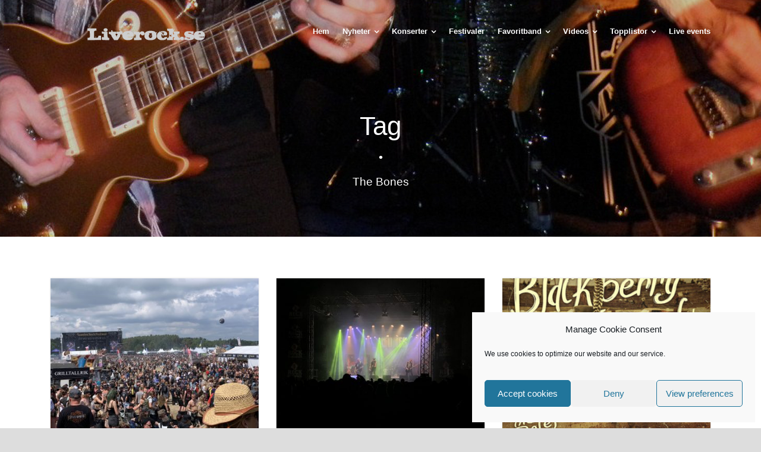

--- FILE ---
content_type: text/html; charset=UTF-8
request_url: https://www.liverock.se/tag/the-bones/
body_size: 25430
content:
<!DOCTYPE html>
<!--[if IE 7]><html class="ie ie7 ltie8 ltie9" lang="sv-SE"><![endif]-->
<!--[if IE 8]><html class="ie ie8 ltie9" lang="sv-SE"><![endif]-->
<!--[if !(IE 7) | !(IE 8)  ]><!-->
<html lang="sv-SE">
<!--<![endif]-->

<head>
	<meta charset="UTF-8" />
	<meta name="viewport" content="initial-scale=1.0" />	
		
	<link rel="pingback" href="https://www.liverock.se/xmlrpc.php" />
	<title>The Bones &#8211; Liverock</title>
<meta name='robots' content='max-image-preview:large' />
<link rel='dns-prefetch' href='//maps.google.com' />
<link rel="alternate" type="application/rss+xml" title="Liverock &raquo; Webbflöde" href="https://www.liverock.se/feed/" />
<link rel="alternate" type="application/rss+xml" title="Liverock &raquo; Kommentarsflöde" href="https://www.liverock.se/comments/feed/" />
<script type="text/javascript" id="wpp-js" src="https://www.liverock.se/wp-content/plugins/wordpress-popular-posts/assets/js/wpp.min.js?ver=7.3.6" data-sampling="0" data-sampling-rate="100" data-api-url="https://www.liverock.se/wp-json/wordpress-popular-posts" data-post-id="0" data-token="9ad675669b" data-lang="0" data-debug="0"></script>
<link rel="alternate" type="application/rss+xml" title="Liverock &raquo; etikettflöde för The Bones" href="https://www.liverock.se/tag/the-bones/feed/" />
		<!-- This site uses the Google Analytics by ExactMetrics plugin v8.11.1 - Using Analytics tracking - https://www.exactmetrics.com/ -->
							<script data-service="google-analytics" data-category="statistics" data-cmplz-src="//www.googletagmanager.com/gtag/js?id=G-VV2RNF196G"  data-cfasync="false" data-wpfc-render="false" type="text/plain" async></script>
			<script data-service="google-analytics" data-category="statistics" data-cfasync="false" data-wpfc-render="false" type="text/plain">
				var em_version = '8.11.1';
				var em_track_user = true;
				var em_no_track_reason = '';
								var ExactMetricsDefaultLocations = {"page_location":"https:\/\/www.liverock.se\/tag\/the-bones\/"};
								if ( typeof ExactMetricsPrivacyGuardFilter === 'function' ) {
					var ExactMetricsLocations = (typeof ExactMetricsExcludeQuery === 'object') ? ExactMetricsPrivacyGuardFilter( ExactMetricsExcludeQuery ) : ExactMetricsPrivacyGuardFilter( ExactMetricsDefaultLocations );
				} else {
					var ExactMetricsLocations = (typeof ExactMetricsExcludeQuery === 'object') ? ExactMetricsExcludeQuery : ExactMetricsDefaultLocations;
				}

								var disableStrs = [
										'ga-disable-G-VV2RNF196G',
									];

				/* Function to detect opted out users */
				function __gtagTrackerIsOptedOut() {
					for (var index = 0; index < disableStrs.length; index++) {
						if (document.cookie.indexOf(disableStrs[index] + '=true') > -1) {
							return true;
						}
					}

					return false;
				}

				/* Disable tracking if the opt-out cookie exists. */
				if (__gtagTrackerIsOptedOut()) {
					for (var index = 0; index < disableStrs.length; index++) {
						window[disableStrs[index]] = true;
					}
				}

				/* Opt-out function */
				function __gtagTrackerOptout() {
					for (var index = 0; index < disableStrs.length; index++) {
						document.cookie = disableStrs[index] + '=true; expires=Thu, 31 Dec 2099 23:59:59 UTC; path=/';
						window[disableStrs[index]] = true;
					}
				}

				if ('undefined' === typeof gaOptout) {
					function gaOptout() {
						__gtagTrackerOptout();
					}
				}
								window.dataLayer = window.dataLayer || [];

				window.ExactMetricsDualTracker = {
					helpers: {},
					trackers: {},
				};
				if (em_track_user) {
					function __gtagDataLayer() {
						dataLayer.push(arguments);
					}

					function __gtagTracker(type, name, parameters) {
						if (!parameters) {
							parameters = {};
						}

						if (parameters.send_to) {
							__gtagDataLayer.apply(null, arguments);
							return;
						}

						if (type === 'event') {
														parameters.send_to = exactmetrics_frontend.v4_id;
							var hookName = name;
							if (typeof parameters['event_category'] !== 'undefined') {
								hookName = parameters['event_category'] + ':' + name;
							}

							if (typeof ExactMetricsDualTracker.trackers[hookName] !== 'undefined') {
								ExactMetricsDualTracker.trackers[hookName](parameters);
							} else {
								__gtagDataLayer('event', name, parameters);
							}
							
						} else {
							__gtagDataLayer.apply(null, arguments);
						}
					}

					__gtagTracker('js', new Date());
					__gtagTracker('set', {
						'developer_id.dNDMyYj': true,
											});
					if ( ExactMetricsLocations.page_location ) {
						__gtagTracker('set', ExactMetricsLocations);
					}
										__gtagTracker('config', 'G-VV2RNF196G', {"forceSSL":"true"} );
										window.gtag = __gtagTracker;										(function () {
						/* https://developers.google.com/analytics/devguides/collection/analyticsjs/ */
						/* ga and __gaTracker compatibility shim. */
						var noopfn = function () {
							return null;
						};
						var newtracker = function () {
							return new Tracker();
						};
						var Tracker = function () {
							return null;
						};
						var p = Tracker.prototype;
						p.get = noopfn;
						p.set = noopfn;
						p.send = function () {
							var args = Array.prototype.slice.call(arguments);
							args.unshift('send');
							__gaTracker.apply(null, args);
						};
						var __gaTracker = function () {
							var len = arguments.length;
							if (len === 0) {
								return;
							}
							var f = arguments[len - 1];
							if (typeof f !== 'object' || f === null || typeof f.hitCallback !== 'function') {
								if ('send' === arguments[0]) {
									var hitConverted, hitObject = false, action;
									if ('event' === arguments[1]) {
										if ('undefined' !== typeof arguments[3]) {
											hitObject = {
												'eventAction': arguments[3],
												'eventCategory': arguments[2],
												'eventLabel': arguments[4],
												'value': arguments[5] ? arguments[5] : 1,
											}
										}
									}
									if ('pageview' === arguments[1]) {
										if ('undefined' !== typeof arguments[2]) {
											hitObject = {
												'eventAction': 'page_view',
												'page_path': arguments[2],
											}
										}
									}
									if (typeof arguments[2] === 'object') {
										hitObject = arguments[2];
									}
									if (typeof arguments[5] === 'object') {
										Object.assign(hitObject, arguments[5]);
									}
									if ('undefined' !== typeof arguments[1].hitType) {
										hitObject = arguments[1];
										if ('pageview' === hitObject.hitType) {
											hitObject.eventAction = 'page_view';
										}
									}
									if (hitObject) {
										action = 'timing' === arguments[1].hitType ? 'timing_complete' : hitObject.eventAction;
										hitConverted = mapArgs(hitObject);
										__gtagTracker('event', action, hitConverted);
									}
								}
								return;
							}

							function mapArgs(args) {
								var arg, hit = {};
								var gaMap = {
									'eventCategory': 'event_category',
									'eventAction': 'event_action',
									'eventLabel': 'event_label',
									'eventValue': 'event_value',
									'nonInteraction': 'non_interaction',
									'timingCategory': 'event_category',
									'timingVar': 'name',
									'timingValue': 'value',
									'timingLabel': 'event_label',
									'page': 'page_path',
									'location': 'page_location',
									'title': 'page_title',
									'referrer' : 'page_referrer',
								};
								for (arg in args) {
																		if (!(!args.hasOwnProperty(arg) || !gaMap.hasOwnProperty(arg))) {
										hit[gaMap[arg]] = args[arg];
									} else {
										hit[arg] = args[arg];
									}
								}
								return hit;
							}

							try {
								f.hitCallback();
							} catch (ex) {
							}
						};
						__gaTracker.create = newtracker;
						__gaTracker.getByName = newtracker;
						__gaTracker.getAll = function () {
							return [];
						};
						__gaTracker.remove = noopfn;
						__gaTracker.loaded = true;
						window['__gaTracker'] = __gaTracker;
					})();
									} else {
										console.log("");
					(function () {
						function __gtagTracker() {
							return null;
						}

						window['__gtagTracker'] = __gtagTracker;
						window['gtag'] = __gtagTracker;
					})();
									}
			</script>
							<!-- / Google Analytics by ExactMetrics -->
		<style id='wp-img-auto-sizes-contain-inline-css' type='text/css'>
img:is([sizes=auto i],[sizes^="auto," i]){contain-intrinsic-size:3000px 1500px}
/*# sourceURL=wp-img-auto-sizes-contain-inline-css */
</style>
<style id='wp-emoji-styles-inline-css' type='text/css'>

	img.wp-smiley, img.emoji {
		display: inline !important;
		border: none !important;
		box-shadow: none !important;
		height: 1em !important;
		width: 1em !important;
		margin: 0 0.07em !important;
		vertical-align: -0.1em !important;
		background: none !important;
		padding: 0 !important;
	}
/*# sourceURL=wp-emoji-styles-inline-css */
</style>
<style id='wp-block-library-inline-css' type='text/css'>
:root{--wp-block-synced-color:#7a00df;--wp-block-synced-color--rgb:122,0,223;--wp-bound-block-color:var(--wp-block-synced-color);--wp-editor-canvas-background:#ddd;--wp-admin-theme-color:#007cba;--wp-admin-theme-color--rgb:0,124,186;--wp-admin-theme-color-darker-10:#006ba1;--wp-admin-theme-color-darker-10--rgb:0,107,160.5;--wp-admin-theme-color-darker-20:#005a87;--wp-admin-theme-color-darker-20--rgb:0,90,135;--wp-admin-border-width-focus:2px}@media (min-resolution:192dpi){:root{--wp-admin-border-width-focus:1.5px}}.wp-element-button{cursor:pointer}:root .has-very-light-gray-background-color{background-color:#eee}:root .has-very-dark-gray-background-color{background-color:#313131}:root .has-very-light-gray-color{color:#eee}:root .has-very-dark-gray-color{color:#313131}:root .has-vivid-green-cyan-to-vivid-cyan-blue-gradient-background{background:linear-gradient(135deg,#00d084,#0693e3)}:root .has-purple-crush-gradient-background{background:linear-gradient(135deg,#34e2e4,#4721fb 50%,#ab1dfe)}:root .has-hazy-dawn-gradient-background{background:linear-gradient(135deg,#faaca8,#dad0ec)}:root .has-subdued-olive-gradient-background{background:linear-gradient(135deg,#fafae1,#67a671)}:root .has-atomic-cream-gradient-background{background:linear-gradient(135deg,#fdd79a,#004a59)}:root .has-nightshade-gradient-background{background:linear-gradient(135deg,#330968,#31cdcf)}:root .has-midnight-gradient-background{background:linear-gradient(135deg,#020381,#2874fc)}:root{--wp--preset--font-size--normal:16px;--wp--preset--font-size--huge:42px}.has-regular-font-size{font-size:1em}.has-larger-font-size{font-size:2.625em}.has-normal-font-size{font-size:var(--wp--preset--font-size--normal)}.has-huge-font-size{font-size:var(--wp--preset--font-size--huge)}.has-text-align-center{text-align:center}.has-text-align-left{text-align:left}.has-text-align-right{text-align:right}.has-fit-text{white-space:nowrap!important}#end-resizable-editor-section{display:none}.aligncenter{clear:both}.items-justified-left{justify-content:flex-start}.items-justified-center{justify-content:center}.items-justified-right{justify-content:flex-end}.items-justified-space-between{justify-content:space-between}.screen-reader-text{border:0;clip-path:inset(50%);height:1px;margin:-1px;overflow:hidden;padding:0;position:absolute;width:1px;word-wrap:normal!important}.screen-reader-text:focus{background-color:#ddd;clip-path:none;color:#444;display:block;font-size:1em;height:auto;left:5px;line-height:normal;padding:15px 23px 14px;text-decoration:none;top:5px;width:auto;z-index:100000}html :where(.has-border-color){border-style:solid}html :where([style*=border-top-color]){border-top-style:solid}html :where([style*=border-right-color]){border-right-style:solid}html :where([style*=border-bottom-color]){border-bottom-style:solid}html :where([style*=border-left-color]){border-left-style:solid}html :where([style*=border-width]){border-style:solid}html :where([style*=border-top-width]){border-top-style:solid}html :where([style*=border-right-width]){border-right-style:solid}html :where([style*=border-bottom-width]){border-bottom-style:solid}html :where([style*=border-left-width]){border-left-style:solid}html :where(img[class*=wp-image-]){height:auto;max-width:100%}:where(figure){margin:0 0 1em}html :where(.is-position-sticky){--wp-admin--admin-bar--position-offset:var(--wp-admin--admin-bar--height,0px)}@media screen and (max-width:600px){html :where(.is-position-sticky){--wp-admin--admin-bar--position-offset:0px}}

/*# sourceURL=wp-block-library-inline-css */
</style><style id='wp-block-heading-inline-css' type='text/css'>
h1:where(.wp-block-heading).has-background,h2:where(.wp-block-heading).has-background,h3:where(.wp-block-heading).has-background,h4:where(.wp-block-heading).has-background,h5:where(.wp-block-heading).has-background,h6:where(.wp-block-heading).has-background{padding:1.25em 2.375em}h1.has-text-align-left[style*=writing-mode]:where([style*=vertical-lr]),h1.has-text-align-right[style*=writing-mode]:where([style*=vertical-rl]),h2.has-text-align-left[style*=writing-mode]:where([style*=vertical-lr]),h2.has-text-align-right[style*=writing-mode]:where([style*=vertical-rl]),h3.has-text-align-left[style*=writing-mode]:where([style*=vertical-lr]),h3.has-text-align-right[style*=writing-mode]:where([style*=vertical-rl]),h4.has-text-align-left[style*=writing-mode]:where([style*=vertical-lr]),h4.has-text-align-right[style*=writing-mode]:where([style*=vertical-rl]),h5.has-text-align-left[style*=writing-mode]:where([style*=vertical-lr]),h5.has-text-align-right[style*=writing-mode]:where([style*=vertical-rl]),h6.has-text-align-left[style*=writing-mode]:where([style*=vertical-lr]),h6.has-text-align-right[style*=writing-mode]:where([style*=vertical-rl]){rotate:180deg}
/*# sourceURL=https://www.liverock.se/wp-includes/blocks/heading/style.min.css */
</style>
<style id='wp-block-list-inline-css' type='text/css'>
ol,ul{box-sizing:border-box}:root :where(.wp-block-list.has-background){padding:1.25em 2.375em}
/*# sourceURL=https://www.liverock.se/wp-includes/blocks/list/style.min.css */
</style>
<style id='wp-block-paragraph-inline-css' type='text/css'>
.is-small-text{font-size:.875em}.is-regular-text{font-size:1em}.is-large-text{font-size:2.25em}.is-larger-text{font-size:3em}.has-drop-cap:not(:focus):first-letter{float:left;font-size:8.4em;font-style:normal;font-weight:100;line-height:.68;margin:.05em .1em 0 0;text-transform:uppercase}body.rtl .has-drop-cap:not(:focus):first-letter{float:none;margin-left:.1em}p.has-drop-cap.has-background{overflow:hidden}:root :where(p.has-background){padding:1.25em 2.375em}:where(p.has-text-color:not(.has-link-color)) a{color:inherit}p.has-text-align-left[style*="writing-mode:vertical-lr"],p.has-text-align-right[style*="writing-mode:vertical-rl"]{rotate:180deg}
/*# sourceURL=https://www.liverock.se/wp-includes/blocks/paragraph/style.min.css */
</style>
<style id='wp-block-quote-inline-css' type='text/css'>
.wp-block-quote{box-sizing:border-box;overflow-wrap:break-word}.wp-block-quote.is-large:where(:not(.is-style-plain)),.wp-block-quote.is-style-large:where(:not(.is-style-plain)){margin-bottom:1em;padding:0 1em}.wp-block-quote.is-large:where(:not(.is-style-plain)) p,.wp-block-quote.is-style-large:where(:not(.is-style-plain)) p{font-size:1.5em;font-style:italic;line-height:1.6}.wp-block-quote.is-large:where(:not(.is-style-plain)) cite,.wp-block-quote.is-large:where(:not(.is-style-plain)) footer,.wp-block-quote.is-style-large:where(:not(.is-style-plain)) cite,.wp-block-quote.is-style-large:where(:not(.is-style-plain)) footer{font-size:1.125em;text-align:right}.wp-block-quote>cite{display:block}
/*# sourceURL=https://www.liverock.se/wp-includes/blocks/quote/style.min.css */
</style>
<style id='wp-block-social-links-inline-css' type='text/css'>
.wp-block-social-links{background:none;box-sizing:border-box;margin-left:0;padding-left:0;padding-right:0;text-indent:0}.wp-block-social-links .wp-social-link a,.wp-block-social-links .wp-social-link a:hover{border-bottom:0;box-shadow:none;text-decoration:none}.wp-block-social-links .wp-social-link svg{height:1em;width:1em}.wp-block-social-links .wp-social-link span:not(.screen-reader-text){font-size:.65em;margin-left:.5em;margin-right:.5em}.wp-block-social-links.has-small-icon-size{font-size:16px}.wp-block-social-links,.wp-block-social-links.has-normal-icon-size{font-size:24px}.wp-block-social-links.has-large-icon-size{font-size:36px}.wp-block-social-links.has-huge-icon-size{font-size:48px}.wp-block-social-links.aligncenter{display:flex;justify-content:center}.wp-block-social-links.alignright{justify-content:flex-end}.wp-block-social-link{border-radius:9999px;display:block}@media not (prefers-reduced-motion){.wp-block-social-link{transition:transform .1s ease}}.wp-block-social-link{height:auto}.wp-block-social-link a{align-items:center;display:flex;line-height:0}.wp-block-social-link:hover{transform:scale(1.1)}.wp-block-social-links .wp-block-social-link.wp-social-link{display:inline-block;margin:0;padding:0}.wp-block-social-links .wp-block-social-link.wp-social-link .wp-block-social-link-anchor,.wp-block-social-links .wp-block-social-link.wp-social-link .wp-block-social-link-anchor svg,.wp-block-social-links .wp-block-social-link.wp-social-link .wp-block-social-link-anchor:active,.wp-block-social-links .wp-block-social-link.wp-social-link .wp-block-social-link-anchor:hover,.wp-block-social-links .wp-block-social-link.wp-social-link .wp-block-social-link-anchor:visited{color:currentColor;fill:currentColor}:where(.wp-block-social-links:not(.is-style-logos-only)) .wp-social-link{background-color:#f0f0f0;color:#444}:where(.wp-block-social-links:not(.is-style-logos-only)) .wp-social-link-amazon{background-color:#f90;color:#fff}:where(.wp-block-social-links:not(.is-style-logos-only)) .wp-social-link-bandcamp{background-color:#1ea0c3;color:#fff}:where(.wp-block-social-links:not(.is-style-logos-only)) .wp-social-link-behance{background-color:#0757fe;color:#fff}:where(.wp-block-social-links:not(.is-style-logos-only)) .wp-social-link-bluesky{background-color:#0a7aff;color:#fff}:where(.wp-block-social-links:not(.is-style-logos-only)) .wp-social-link-codepen{background-color:#1e1f26;color:#fff}:where(.wp-block-social-links:not(.is-style-logos-only)) .wp-social-link-deviantart{background-color:#02e49b;color:#fff}:where(.wp-block-social-links:not(.is-style-logos-only)) .wp-social-link-discord{background-color:#5865f2;color:#fff}:where(.wp-block-social-links:not(.is-style-logos-only)) .wp-social-link-dribbble{background-color:#e94c89;color:#fff}:where(.wp-block-social-links:not(.is-style-logos-only)) .wp-social-link-dropbox{background-color:#4280ff;color:#fff}:where(.wp-block-social-links:not(.is-style-logos-only)) .wp-social-link-etsy{background-color:#f45800;color:#fff}:where(.wp-block-social-links:not(.is-style-logos-only)) .wp-social-link-facebook{background-color:#0866ff;color:#fff}:where(.wp-block-social-links:not(.is-style-logos-only)) .wp-social-link-fivehundredpx{background-color:#000;color:#fff}:where(.wp-block-social-links:not(.is-style-logos-only)) .wp-social-link-flickr{background-color:#0461dd;color:#fff}:where(.wp-block-social-links:not(.is-style-logos-only)) .wp-social-link-foursquare{background-color:#e65678;color:#fff}:where(.wp-block-social-links:not(.is-style-logos-only)) .wp-social-link-github{background-color:#24292d;color:#fff}:where(.wp-block-social-links:not(.is-style-logos-only)) .wp-social-link-goodreads{background-color:#eceadd;color:#382110}:where(.wp-block-social-links:not(.is-style-logos-only)) .wp-social-link-google{background-color:#ea4434;color:#fff}:where(.wp-block-social-links:not(.is-style-logos-only)) .wp-social-link-gravatar{background-color:#1d4fc4;color:#fff}:where(.wp-block-social-links:not(.is-style-logos-only)) .wp-social-link-instagram{background-color:#f00075;color:#fff}:where(.wp-block-social-links:not(.is-style-logos-only)) .wp-social-link-lastfm{background-color:#e21b24;color:#fff}:where(.wp-block-social-links:not(.is-style-logos-only)) .wp-social-link-linkedin{background-color:#0d66c2;color:#fff}:where(.wp-block-social-links:not(.is-style-logos-only)) .wp-social-link-mastodon{background-color:#3288d4;color:#fff}:where(.wp-block-social-links:not(.is-style-logos-only)) .wp-social-link-medium{background-color:#000;color:#fff}:where(.wp-block-social-links:not(.is-style-logos-only)) .wp-social-link-meetup{background-color:#f6405f;color:#fff}:where(.wp-block-social-links:not(.is-style-logos-only)) .wp-social-link-patreon{background-color:#000;color:#fff}:where(.wp-block-social-links:not(.is-style-logos-only)) .wp-social-link-pinterest{background-color:#e60122;color:#fff}:where(.wp-block-social-links:not(.is-style-logos-only)) .wp-social-link-pocket{background-color:#ef4155;color:#fff}:where(.wp-block-social-links:not(.is-style-logos-only)) .wp-social-link-reddit{background-color:#ff4500;color:#fff}:where(.wp-block-social-links:not(.is-style-logos-only)) .wp-social-link-skype{background-color:#0478d7;color:#fff}:where(.wp-block-social-links:not(.is-style-logos-only)) .wp-social-link-snapchat{background-color:#fefc00;color:#fff;stroke:#000}:where(.wp-block-social-links:not(.is-style-logos-only)) .wp-social-link-soundcloud{background-color:#ff5600;color:#fff}:where(.wp-block-social-links:not(.is-style-logos-only)) .wp-social-link-spotify{background-color:#1bd760;color:#fff}:where(.wp-block-social-links:not(.is-style-logos-only)) .wp-social-link-telegram{background-color:#2aabee;color:#fff}:where(.wp-block-social-links:not(.is-style-logos-only)) .wp-social-link-threads{background-color:#000;color:#fff}:where(.wp-block-social-links:not(.is-style-logos-only)) .wp-social-link-tiktok{background-color:#000;color:#fff}:where(.wp-block-social-links:not(.is-style-logos-only)) .wp-social-link-tumblr{background-color:#011835;color:#fff}:where(.wp-block-social-links:not(.is-style-logos-only)) .wp-social-link-twitch{background-color:#6440a4;color:#fff}:where(.wp-block-social-links:not(.is-style-logos-only)) .wp-social-link-twitter{background-color:#1da1f2;color:#fff}:where(.wp-block-social-links:not(.is-style-logos-only)) .wp-social-link-vimeo{background-color:#1eb7ea;color:#fff}:where(.wp-block-social-links:not(.is-style-logos-only)) .wp-social-link-vk{background-color:#4680c2;color:#fff}:where(.wp-block-social-links:not(.is-style-logos-only)) .wp-social-link-wordpress{background-color:#3499cd;color:#fff}:where(.wp-block-social-links:not(.is-style-logos-only)) .wp-social-link-whatsapp{background-color:#25d366;color:#fff}:where(.wp-block-social-links:not(.is-style-logos-only)) .wp-social-link-x{background-color:#000;color:#fff}:where(.wp-block-social-links:not(.is-style-logos-only)) .wp-social-link-yelp{background-color:#d32422;color:#fff}:where(.wp-block-social-links:not(.is-style-logos-only)) .wp-social-link-youtube{background-color:red;color:#fff}:where(.wp-block-social-links.is-style-logos-only) .wp-social-link{background:none}:where(.wp-block-social-links.is-style-logos-only) .wp-social-link svg{height:1.25em;width:1.25em}:where(.wp-block-social-links.is-style-logos-only) .wp-social-link-amazon{color:#f90}:where(.wp-block-social-links.is-style-logos-only) .wp-social-link-bandcamp{color:#1ea0c3}:where(.wp-block-social-links.is-style-logos-only) .wp-social-link-behance{color:#0757fe}:where(.wp-block-social-links.is-style-logos-only) .wp-social-link-bluesky{color:#0a7aff}:where(.wp-block-social-links.is-style-logos-only) .wp-social-link-codepen{color:#1e1f26}:where(.wp-block-social-links.is-style-logos-only) .wp-social-link-deviantart{color:#02e49b}:where(.wp-block-social-links.is-style-logos-only) .wp-social-link-discord{color:#5865f2}:where(.wp-block-social-links.is-style-logos-only) .wp-social-link-dribbble{color:#e94c89}:where(.wp-block-social-links.is-style-logos-only) .wp-social-link-dropbox{color:#4280ff}:where(.wp-block-social-links.is-style-logos-only) .wp-social-link-etsy{color:#f45800}:where(.wp-block-social-links.is-style-logos-only) .wp-social-link-facebook{color:#0866ff}:where(.wp-block-social-links.is-style-logos-only) .wp-social-link-fivehundredpx{color:#000}:where(.wp-block-social-links.is-style-logos-only) .wp-social-link-flickr{color:#0461dd}:where(.wp-block-social-links.is-style-logos-only) .wp-social-link-foursquare{color:#e65678}:where(.wp-block-social-links.is-style-logos-only) .wp-social-link-github{color:#24292d}:where(.wp-block-social-links.is-style-logos-only) .wp-social-link-goodreads{color:#382110}:where(.wp-block-social-links.is-style-logos-only) .wp-social-link-google{color:#ea4434}:where(.wp-block-social-links.is-style-logos-only) .wp-social-link-gravatar{color:#1d4fc4}:where(.wp-block-social-links.is-style-logos-only) .wp-social-link-instagram{color:#f00075}:where(.wp-block-social-links.is-style-logos-only) .wp-social-link-lastfm{color:#e21b24}:where(.wp-block-social-links.is-style-logos-only) .wp-social-link-linkedin{color:#0d66c2}:where(.wp-block-social-links.is-style-logos-only) .wp-social-link-mastodon{color:#3288d4}:where(.wp-block-social-links.is-style-logos-only) .wp-social-link-medium{color:#000}:where(.wp-block-social-links.is-style-logos-only) .wp-social-link-meetup{color:#f6405f}:where(.wp-block-social-links.is-style-logos-only) .wp-social-link-patreon{color:#000}:where(.wp-block-social-links.is-style-logos-only) .wp-social-link-pinterest{color:#e60122}:where(.wp-block-social-links.is-style-logos-only) .wp-social-link-pocket{color:#ef4155}:where(.wp-block-social-links.is-style-logos-only) .wp-social-link-reddit{color:#ff4500}:where(.wp-block-social-links.is-style-logos-only) .wp-social-link-skype{color:#0478d7}:where(.wp-block-social-links.is-style-logos-only) .wp-social-link-snapchat{color:#fff;stroke:#000}:where(.wp-block-social-links.is-style-logos-only) .wp-social-link-soundcloud{color:#ff5600}:where(.wp-block-social-links.is-style-logos-only) .wp-social-link-spotify{color:#1bd760}:where(.wp-block-social-links.is-style-logos-only) .wp-social-link-telegram{color:#2aabee}:where(.wp-block-social-links.is-style-logos-only) .wp-social-link-threads{color:#000}:where(.wp-block-social-links.is-style-logos-only) .wp-social-link-tiktok{color:#000}:where(.wp-block-social-links.is-style-logos-only) .wp-social-link-tumblr{color:#011835}:where(.wp-block-social-links.is-style-logos-only) .wp-social-link-twitch{color:#6440a4}:where(.wp-block-social-links.is-style-logos-only) .wp-social-link-twitter{color:#1da1f2}:where(.wp-block-social-links.is-style-logos-only) .wp-social-link-vimeo{color:#1eb7ea}:where(.wp-block-social-links.is-style-logos-only) .wp-social-link-vk{color:#4680c2}:where(.wp-block-social-links.is-style-logos-only) .wp-social-link-whatsapp{color:#25d366}:where(.wp-block-social-links.is-style-logos-only) .wp-social-link-wordpress{color:#3499cd}:where(.wp-block-social-links.is-style-logos-only) .wp-social-link-x{color:#000}:where(.wp-block-social-links.is-style-logos-only) .wp-social-link-yelp{color:#d32422}:where(.wp-block-social-links.is-style-logos-only) .wp-social-link-youtube{color:red}.wp-block-social-links.is-style-pill-shape .wp-social-link{width:auto}:root :where(.wp-block-social-links .wp-social-link a){padding:.25em}:root :where(.wp-block-social-links.is-style-logos-only .wp-social-link a){padding:0}:root :where(.wp-block-social-links.is-style-pill-shape .wp-social-link a){padding-left:.6666666667em;padding-right:.6666666667em}.wp-block-social-links:not(.has-icon-color):not(.has-icon-background-color) .wp-social-link-snapchat .wp-block-social-link-label{color:#000}
/*# sourceURL=https://www.liverock.se/wp-includes/blocks/social-links/style.min.css */
</style>
<style id='global-styles-inline-css' type='text/css'>
:root{--wp--preset--aspect-ratio--square: 1;--wp--preset--aspect-ratio--4-3: 4/3;--wp--preset--aspect-ratio--3-4: 3/4;--wp--preset--aspect-ratio--3-2: 3/2;--wp--preset--aspect-ratio--2-3: 2/3;--wp--preset--aspect-ratio--16-9: 16/9;--wp--preset--aspect-ratio--9-16: 9/16;--wp--preset--color--black: #000000;--wp--preset--color--cyan-bluish-gray: #abb8c3;--wp--preset--color--white: #ffffff;--wp--preset--color--pale-pink: #f78da7;--wp--preset--color--vivid-red: #cf2e2e;--wp--preset--color--luminous-vivid-orange: #ff6900;--wp--preset--color--luminous-vivid-amber: #fcb900;--wp--preset--color--light-green-cyan: #7bdcb5;--wp--preset--color--vivid-green-cyan: #00d084;--wp--preset--color--pale-cyan-blue: #8ed1fc;--wp--preset--color--vivid-cyan-blue: #0693e3;--wp--preset--color--vivid-purple: #9b51e0;--wp--preset--gradient--vivid-cyan-blue-to-vivid-purple: linear-gradient(135deg,rgb(6,147,227) 0%,rgb(155,81,224) 100%);--wp--preset--gradient--light-green-cyan-to-vivid-green-cyan: linear-gradient(135deg,rgb(122,220,180) 0%,rgb(0,208,130) 100%);--wp--preset--gradient--luminous-vivid-amber-to-luminous-vivid-orange: linear-gradient(135deg,rgb(252,185,0) 0%,rgb(255,105,0) 100%);--wp--preset--gradient--luminous-vivid-orange-to-vivid-red: linear-gradient(135deg,rgb(255,105,0) 0%,rgb(207,46,46) 100%);--wp--preset--gradient--very-light-gray-to-cyan-bluish-gray: linear-gradient(135deg,rgb(238,238,238) 0%,rgb(169,184,195) 100%);--wp--preset--gradient--cool-to-warm-spectrum: linear-gradient(135deg,rgb(74,234,220) 0%,rgb(151,120,209) 20%,rgb(207,42,186) 40%,rgb(238,44,130) 60%,rgb(251,105,98) 80%,rgb(254,248,76) 100%);--wp--preset--gradient--blush-light-purple: linear-gradient(135deg,rgb(255,206,236) 0%,rgb(152,150,240) 100%);--wp--preset--gradient--blush-bordeaux: linear-gradient(135deg,rgb(254,205,165) 0%,rgb(254,45,45) 50%,rgb(107,0,62) 100%);--wp--preset--gradient--luminous-dusk: linear-gradient(135deg,rgb(255,203,112) 0%,rgb(199,81,192) 50%,rgb(65,88,208) 100%);--wp--preset--gradient--pale-ocean: linear-gradient(135deg,rgb(255,245,203) 0%,rgb(182,227,212) 50%,rgb(51,167,181) 100%);--wp--preset--gradient--electric-grass: linear-gradient(135deg,rgb(202,248,128) 0%,rgb(113,206,126) 100%);--wp--preset--gradient--midnight: linear-gradient(135deg,rgb(2,3,129) 0%,rgb(40,116,252) 100%);--wp--preset--font-size--small: 13px;--wp--preset--font-size--medium: 20px;--wp--preset--font-size--large: 36px;--wp--preset--font-size--x-large: 42px;--wp--preset--spacing--20: 0.44rem;--wp--preset--spacing--30: 0.67rem;--wp--preset--spacing--40: 1rem;--wp--preset--spacing--50: 1.5rem;--wp--preset--spacing--60: 2.25rem;--wp--preset--spacing--70: 3.38rem;--wp--preset--spacing--80: 5.06rem;--wp--preset--shadow--natural: 6px 6px 9px rgba(0, 0, 0, 0.2);--wp--preset--shadow--deep: 12px 12px 50px rgba(0, 0, 0, 0.4);--wp--preset--shadow--sharp: 6px 6px 0px rgba(0, 0, 0, 0.2);--wp--preset--shadow--outlined: 6px 6px 0px -3px rgb(255, 255, 255), 6px 6px rgb(0, 0, 0);--wp--preset--shadow--crisp: 6px 6px 0px rgb(0, 0, 0);}:where(.is-layout-flex){gap: 0.5em;}:where(.is-layout-grid){gap: 0.5em;}body .is-layout-flex{display: flex;}.is-layout-flex{flex-wrap: wrap;align-items: center;}.is-layout-flex > :is(*, div){margin: 0;}body .is-layout-grid{display: grid;}.is-layout-grid > :is(*, div){margin: 0;}:where(.wp-block-columns.is-layout-flex){gap: 2em;}:where(.wp-block-columns.is-layout-grid){gap: 2em;}:where(.wp-block-post-template.is-layout-flex){gap: 1.25em;}:where(.wp-block-post-template.is-layout-grid){gap: 1.25em;}.has-black-color{color: var(--wp--preset--color--black) !important;}.has-cyan-bluish-gray-color{color: var(--wp--preset--color--cyan-bluish-gray) !important;}.has-white-color{color: var(--wp--preset--color--white) !important;}.has-pale-pink-color{color: var(--wp--preset--color--pale-pink) !important;}.has-vivid-red-color{color: var(--wp--preset--color--vivid-red) !important;}.has-luminous-vivid-orange-color{color: var(--wp--preset--color--luminous-vivid-orange) !important;}.has-luminous-vivid-amber-color{color: var(--wp--preset--color--luminous-vivid-amber) !important;}.has-light-green-cyan-color{color: var(--wp--preset--color--light-green-cyan) !important;}.has-vivid-green-cyan-color{color: var(--wp--preset--color--vivid-green-cyan) !important;}.has-pale-cyan-blue-color{color: var(--wp--preset--color--pale-cyan-blue) !important;}.has-vivid-cyan-blue-color{color: var(--wp--preset--color--vivid-cyan-blue) !important;}.has-vivid-purple-color{color: var(--wp--preset--color--vivid-purple) !important;}.has-black-background-color{background-color: var(--wp--preset--color--black) !important;}.has-cyan-bluish-gray-background-color{background-color: var(--wp--preset--color--cyan-bluish-gray) !important;}.has-white-background-color{background-color: var(--wp--preset--color--white) !important;}.has-pale-pink-background-color{background-color: var(--wp--preset--color--pale-pink) !important;}.has-vivid-red-background-color{background-color: var(--wp--preset--color--vivid-red) !important;}.has-luminous-vivid-orange-background-color{background-color: var(--wp--preset--color--luminous-vivid-orange) !important;}.has-luminous-vivid-amber-background-color{background-color: var(--wp--preset--color--luminous-vivid-amber) !important;}.has-light-green-cyan-background-color{background-color: var(--wp--preset--color--light-green-cyan) !important;}.has-vivid-green-cyan-background-color{background-color: var(--wp--preset--color--vivid-green-cyan) !important;}.has-pale-cyan-blue-background-color{background-color: var(--wp--preset--color--pale-cyan-blue) !important;}.has-vivid-cyan-blue-background-color{background-color: var(--wp--preset--color--vivid-cyan-blue) !important;}.has-vivid-purple-background-color{background-color: var(--wp--preset--color--vivid-purple) !important;}.has-black-border-color{border-color: var(--wp--preset--color--black) !important;}.has-cyan-bluish-gray-border-color{border-color: var(--wp--preset--color--cyan-bluish-gray) !important;}.has-white-border-color{border-color: var(--wp--preset--color--white) !important;}.has-pale-pink-border-color{border-color: var(--wp--preset--color--pale-pink) !important;}.has-vivid-red-border-color{border-color: var(--wp--preset--color--vivid-red) !important;}.has-luminous-vivid-orange-border-color{border-color: var(--wp--preset--color--luminous-vivid-orange) !important;}.has-luminous-vivid-amber-border-color{border-color: var(--wp--preset--color--luminous-vivid-amber) !important;}.has-light-green-cyan-border-color{border-color: var(--wp--preset--color--light-green-cyan) !important;}.has-vivid-green-cyan-border-color{border-color: var(--wp--preset--color--vivid-green-cyan) !important;}.has-pale-cyan-blue-border-color{border-color: var(--wp--preset--color--pale-cyan-blue) !important;}.has-vivid-cyan-blue-border-color{border-color: var(--wp--preset--color--vivid-cyan-blue) !important;}.has-vivid-purple-border-color{border-color: var(--wp--preset--color--vivid-purple) !important;}.has-vivid-cyan-blue-to-vivid-purple-gradient-background{background: var(--wp--preset--gradient--vivid-cyan-blue-to-vivid-purple) !important;}.has-light-green-cyan-to-vivid-green-cyan-gradient-background{background: var(--wp--preset--gradient--light-green-cyan-to-vivid-green-cyan) !important;}.has-luminous-vivid-amber-to-luminous-vivid-orange-gradient-background{background: var(--wp--preset--gradient--luminous-vivid-amber-to-luminous-vivid-orange) !important;}.has-luminous-vivid-orange-to-vivid-red-gradient-background{background: var(--wp--preset--gradient--luminous-vivid-orange-to-vivid-red) !important;}.has-very-light-gray-to-cyan-bluish-gray-gradient-background{background: var(--wp--preset--gradient--very-light-gray-to-cyan-bluish-gray) !important;}.has-cool-to-warm-spectrum-gradient-background{background: var(--wp--preset--gradient--cool-to-warm-spectrum) !important;}.has-blush-light-purple-gradient-background{background: var(--wp--preset--gradient--blush-light-purple) !important;}.has-blush-bordeaux-gradient-background{background: var(--wp--preset--gradient--blush-bordeaux) !important;}.has-luminous-dusk-gradient-background{background: var(--wp--preset--gradient--luminous-dusk) !important;}.has-pale-ocean-gradient-background{background: var(--wp--preset--gradient--pale-ocean) !important;}.has-electric-grass-gradient-background{background: var(--wp--preset--gradient--electric-grass) !important;}.has-midnight-gradient-background{background: var(--wp--preset--gradient--midnight) !important;}.has-small-font-size{font-size: var(--wp--preset--font-size--small) !important;}.has-medium-font-size{font-size: var(--wp--preset--font-size--medium) !important;}.has-large-font-size{font-size: var(--wp--preset--font-size--large) !important;}.has-x-large-font-size{font-size: var(--wp--preset--font-size--x-large) !important;}
/*# sourceURL=global-styles-inline-css */
</style>

<style id='classic-theme-styles-inline-css' type='text/css'>
/*! This file is auto-generated */
.wp-block-button__link{color:#fff;background-color:#32373c;border-radius:9999px;box-shadow:none;text-decoration:none;padding:calc(.667em + 2px) calc(1.333em + 2px);font-size:1.125em}.wp-block-file__button{background:#32373c;color:#fff;text-decoration:none}
/*# sourceURL=/wp-includes/css/classic-themes.min.css */
</style>
<link rel='stylesheet' id='contact-form-7-css' href='https://www.liverock.se/wp-content/plugins/contact-form-7/includes/css/styles.css?ver=6.1.4' type='text/css' media='all' />
<link rel='stylesheet' id='events-manager-css' href='https://www.liverock.se/wp-content/plugins/events-manager/includes/css/events-manager.min.css?ver=7.2.3.1' type='text/css' media='all' />
<link rel='stylesheet' id='wpgmp-frontend-css' href='https://www.liverock.se/wp-content/plugins/wp-google-map-plugin/assets/css/wpgmp_all_frontend.css?ver=4.9.1' type='text/css' media='all' />
<link rel='stylesheet' id='cmplz-general-css' href='https://www.liverock.se/wp-content/plugins/complianz-gdpr/assets/css/cookieblocker.min.css?ver=1766000395' type='text/css' media='all' />
<link rel='stylesheet' id='wordpress-popular-posts-css-css' href='https://www.liverock.se/wp-content/plugins/wordpress-popular-posts/assets/css/wpp.css?ver=7.3.6' type='text/css' media='all' />
<link rel='stylesheet' id='wp-fullcalendar-css' href='https://www.liverock.se/wp-content/plugins/wp-fullcalendar/includes/css/main.css?ver=1.6' type='text/css' media='all' />
<link rel='stylesheet' id='wp-fullcalendar-tippy-light-border-css' href='https://www.liverock.se/wp-content/plugins/wp-fullcalendar/includes/css/tippy/light-border.css?ver=1.6' type='text/css' media='all' />
<link rel='stylesheet' id='jquery-ui-css' href='https://www.liverock.se/wp-content/plugins/wp-fullcalendar/includes/css/jquery-ui/ui-lightness/jquery-ui.min.css?ver=1.6' type='text/css' media='all' />
<link rel='stylesheet' id='jquery-ui-theme-css' href='https://www.liverock.se/wp-content/plugins/wp-fullcalendar/includes/css/jquery-ui/ui-lightness/theme.css?ver=1.6' type='text/css' media='all' />
<link rel='stylesheet' id='style-css' href='https://www.liverock.se/wp-content/themes/versatile-241122/style.css?ver=6.9' type='text/css' media='all' />
<link rel='stylesheet' id='superfish-css' href='https://www.liverock.se/wp-content/themes/versatile-241122/plugins/superfish/css/superfish.css?ver=6.9' type='text/css' media='all' />
<link rel='stylesheet' id='dlmenu-css' href='https://www.liverock.se/wp-content/themes/versatile-241122/plugins/dl-menu/component.css?ver=6.9' type='text/css' media='all' />
<link rel='stylesheet' id='font-awesome-css' href='https://www.liverock.se/wp-content/themes/versatile-241122/plugins/font-awesome/css/font-awesome.min.css?ver=6.9' type='text/css' media='all' />
<link rel='stylesheet' id='jquery-fancybox-css' href='https://www.liverock.se/wp-content/themes/versatile-241122/plugins/fancybox/jquery.fancybox.css?ver=6.9' type='text/css' media='all' />
<link rel='stylesheet' id='versatile-flexslider-css' href='https://www.liverock.se/wp-content/themes/versatile-241122/plugins/flexslider/flexslider.css?ver=6.9' type='text/css' media='all' />
<link rel='stylesheet' id='style-responsive-css' href='https://www.liverock.se/wp-content/themes/versatile-241122/stylesheet/style-responsive.css?ver=6.9' type='text/css' media='all' />
<link rel='stylesheet' id='style-custom-css' href='https://www.liverock.se/wp-content/themes/versatile-241122/stylesheet/style-custom.css?ver=6.9' type='text/css' media='all' />
<link rel='stylesheet' id='tablepress-default-css' href='https://www.liverock.se/wp-content/plugins/tablepress/css/build/default.css?ver=3.2.6' type='text/css' media='all' />
<link rel='stylesheet' id='__EPYT__style-css' href='https://www.liverock.se/wp-content/plugins/youtube-embed-plus/styles/ytprefs.min.css?ver=14.2.4' type='text/css' media='all' />
<style id='__EPYT__style-inline-css' type='text/css'>

                .epyt-gallery-thumb {
                        width: 33.333%;
                }
                
/*# sourceURL=__EPYT__style-inline-css */
</style>
<script type="text/javascript" src="https://www.liverock.se/wp-content/plugins/google-analytics-dashboard-for-wp/assets/js/frontend-gtag.min.js?ver=8.11.1" id="exactmetrics-frontend-script-js" async="async" data-wp-strategy="async"></script>
<script data-cfasync="false" data-wpfc-render="false" type="text/javascript" id='exactmetrics-frontend-script-js-extra'>/* <![CDATA[ */
var exactmetrics_frontend = {"js_events_tracking":"true","download_extensions":"zip,mp3,mpeg,pdf,docx,pptx,xlsx,rar","inbound_paths":"[{\"path\":\"\\\/go\\\/\",\"label\":\"affiliate\"},{\"path\":\"\\\/recommend\\\/\",\"label\":\"affiliate\"}]","home_url":"https:\/\/www.liverock.se","hash_tracking":"false","v4_id":"G-VV2RNF196G"};/* ]]> */
</script>
<script type="text/javascript" src="https://www.liverock.se/wp-includes/js/jquery/jquery.min.js?ver=3.7.1" id="jquery-core-js"></script>
<script type="text/javascript" src="https://www.liverock.se/wp-includes/js/jquery/jquery-migrate.min.js?ver=3.4.1" id="jquery-migrate-js"></script>
<script type="text/javascript" src="https://www.liverock.se/wp-includes/js/jquery/ui/core.min.js?ver=1.13.3" id="jquery-ui-core-js"></script>
<script type="text/javascript" src="https://www.liverock.se/wp-includes/js/jquery/ui/mouse.min.js?ver=1.13.3" id="jquery-ui-mouse-js"></script>
<script type="text/javascript" src="https://www.liverock.se/wp-includes/js/jquery/ui/sortable.min.js?ver=1.13.3" id="jquery-ui-sortable-js"></script>
<script type="text/javascript" src="https://www.liverock.se/wp-includes/js/jquery/ui/datepicker.min.js?ver=1.13.3" id="jquery-ui-datepicker-js"></script>
<script type="text/javascript" id="jquery-ui-datepicker-js-after">
/* <![CDATA[ */
jQuery(function(jQuery){jQuery.datepicker.setDefaults({"closeText":"St\u00e4ng","currentText":"Idag","monthNames":["januari","februari","mars","april","maj","juni","juli","augusti","september","oktober","november","december"],"monthNamesShort":["jan","feb","mar","apr","maj","jun","jul","aug","sep","okt","nov","dec"],"nextText":"N\u00e4sta","prevText":"F\u00f6reg\u00e5ende","dayNames":["s\u00f6ndag","m\u00e5ndag","tisdag","onsdag","torsdag","fredag","l\u00f6rdag"],"dayNamesShort":["s\u00f6n","m\u00e5n","tis","ons","tor","fre","l\u00f6r"],"dayNamesMin":["S","M","T","O","T","F","L"],"dateFormat":"d MM, yy","firstDay":1,"isRTL":false});});
//# sourceURL=jquery-ui-datepicker-js-after
/* ]]> */
</script>
<script type="text/javascript" src="https://www.liverock.se/wp-includes/js/jquery/ui/resizable.min.js?ver=1.13.3" id="jquery-ui-resizable-js"></script>
<script type="text/javascript" src="https://www.liverock.se/wp-includes/js/jquery/ui/draggable.min.js?ver=1.13.3" id="jquery-ui-draggable-js"></script>
<script type="text/javascript" src="https://www.liverock.se/wp-includes/js/jquery/ui/controlgroup.min.js?ver=1.13.3" id="jquery-ui-controlgroup-js"></script>
<script type="text/javascript" src="https://www.liverock.se/wp-includes/js/jquery/ui/checkboxradio.min.js?ver=1.13.3" id="jquery-ui-checkboxradio-js"></script>
<script type="text/javascript" src="https://www.liverock.se/wp-includes/js/jquery/ui/button.min.js?ver=1.13.3" id="jquery-ui-button-js"></script>
<script type="text/javascript" src="https://www.liverock.se/wp-includes/js/jquery/ui/dialog.min.js?ver=1.13.3" id="jquery-ui-dialog-js"></script>
<script type="text/javascript" id="events-manager-js-extra">
/* <![CDATA[ */
var EM = {"ajaxurl":"https://www.liverock.se/wp-admin/admin-ajax.php","locationajaxurl":"https://www.liverock.se/wp-admin/admin-ajax.php?action=locations_search","firstDay":"1","locale":"sv","dateFormat":"yy-mm-dd","ui_css":"https://www.liverock.se/wp-content/plugins/events-manager/includes/css/jquery-ui/build.min.css","show24hours":"1","is_ssl":"1","autocomplete_limit":"10","calendar":{"breakpoints":{"small":560,"medium":908,"large":false},"month_format":"M Y"},"phone":"","datepicker":{"format":"Y-m-d","locale":"sv"},"search":{"breakpoints":{"small":650,"medium":850,"full":false}},"url":"https://www.liverock.se/wp-content/plugins/events-manager","assets":{"input.em-uploader":{"js":{"em-uploader":{"url":"https://www.liverock.se/wp-content/plugins/events-manager/includes/js/em-uploader.js?v=7.2.3.1","event":"em_uploader_ready","requires":"filepond"},"filepond-validate-size":"filepond/plugins/filepond-plugin-file-validate-size.js?v=7.2.3.1","filepond-validate-type":"filepond/plugins/filepond-plugin-file-validate-type.js?v=7.2.3.1","filepond-image-validate-size":"filepond/plugins/filepond-plugin-image-validate-size.js?v=7.2.3.1","filepond-exif-orientation":"filepond/plugins/filepond-plugin-image-exif-orientation.js?v=7.2.3.1","filepond-get-file":"filepond/plugins/filepond-plugin-get-file.js?v=7.2.3.1","filepond-plugin-image-overlay":"filepond/plugins/filepond-plugin-image-overlay.js?v=7.2.3.1","filepond-plugin-image-thumbnail":"filepond/plugins/filepond-plugin-image-thumbnail.js?v=7.2.3.1","filepond-plugin-pdf-preview-overlay":"filepond/plugins/filepond-plugin-pdf-preview-overlay.js?v=7.2.3.1","filepond-plugin-file-icon":"filepond/plugins/filepond-plugin-file-icon.js?v=7.2.3.1","filepond":{"url":"filepond/filepond.js?v=7.2.3.1","locale":"sv-se"}},"css":{"em-filepond":"filepond/em-filepond.min.css?v=7.2.3.1","filepond-preview":"filepond/plugins/filepond-plugin-image-preview.min.css?v=7.2.3.1","filepond-plugin-image-overlay":"filepond/plugins/filepond-plugin-image-overlay.min.css?v=7.2.3.1","filepond-get-file":"filepond/plugins/filepond-plugin-get-file.min.css?v=7.2.3.1"}},".em-event-editor":{"js":{"event-editor":{"url":"https://www.liverock.se/wp-content/plugins/events-manager/includes/js/events-manager-event-editor.js?v=7.2.3.1","event":"em_event_editor_ready"}},"css":{"event-editor":"https://www.liverock.se/wp-content/plugins/events-manager/includes/css/events-manager-event-editor.min.css?v=7.2.3.1"}},".em-recurrence-sets, .em-timezone":{"js":{"luxon":{"url":"luxon/luxon.js?v=7.2.3.1","event":"em_luxon_ready"}}},".em-booking-form, #em-booking-form, .em-booking-recurring, .em-event-booking-form":{"js":{"em-bookings":{"url":"https://www.liverock.se/wp-content/plugins/events-manager/includes/js/bookingsform.js?v=7.2.3.1","event":"em_booking_form_js_loaded"}}},"#em-opt-archetypes":{"js":{"archetypes":"https://www.liverock.se/wp-content/plugins/events-manager/includes/js/admin-archetype-editor.js?v=7.2.3.1","archetypes_ms":"https://www.liverock.se/wp-content/plugins/events-manager/includes/js/admin-archetypes.js?v=7.2.3.1","qs":"qs/qs.js?v=7.2.3.1"}}},"cached":"","uploads":{"endpoint":"https://www.liverock.se/wp-json/events-manager/v1/uploads","nonce":"04d3c1b9df","delete_confirm":"\u00c4r du s\u00e4ker p\u00e5 att du vill ta bort den h\u00e4r filen? Den kommer att raderas n\u00e4r den skickas in.","images":{"max_file_size":"","image_max_width":"700","image_max_height":"700","image_min_width":"50","image_min_height":"50"},"files":{"max_file_size":"","types":{"0":"image/gif","1":"image/jpeg","3":"image/png","4":"image/heic","5":"application/pdf","6":"application/msword","7":"application/x-msword","8":"application/vnd.openxmlformats-officedocument.wordprocessingml.document","9":"text/rtf","10":"application/rtf","11":"application/x-rtf","12":"application/vnd.oasis.opendocument.text","13":"text/plain","14":"application/vnd.ms-excel","15":"application/xls","16":"application/vnd.openxmlformats-officedocument.spreadsheetml.sheet","17":"text/csv","18":"application/csv","20":"application/vnd.oasis.opendocument.spreadsheet","21":"application/vnd.ms-powerpoint","22":"application/mspowerpoint","23":"application/vnd.openxmlformats-officedocument.presentationml.presentation","24":"application/vnd.oasis.opendocument.presentation"}}},"api_nonce":"9ad675669b","txt_search":"S\u00f6k","txt_searching":"S\u00f6ker...","txt_loading":"Laddar in \u2026"};
//# sourceURL=events-manager-js-extra
/* ]]> */
</script>
<script type="text/javascript" src="https://www.liverock.se/wp-content/plugins/events-manager/includes/js/events-manager.js?ver=7.2.3.1" id="events-manager-js"></script>
<script type="text/javascript" src="https://www.liverock.se/wp-content/plugins/events-manager/includes/external/flatpickr/l10n/sv.js?ver=7.2.3.1" id="em-flatpickr-localization-js"></script>
<script type="text/javascript" src="https://www.liverock.se/wp-includes/js/jquery/ui/menu.min.js?ver=1.13.3" id="jquery-ui-menu-js"></script>
<script type="text/javascript" src="https://www.liverock.se/wp-includes/js/jquery/ui/selectmenu.min.js?ver=1.13.3" id="jquery-ui-selectmenu-js"></script>
<script type="text/javascript" src="https://www.liverock.se/wp-includes/js/jquery/ui/tooltip.min.js?ver=1.13.3" id="jquery-ui-tooltip-js"></script>
<script type="text/javascript" src="https://www.liverock.se/wp-includes/js/dist/vendor/moment.min.js?ver=2.30.1" id="moment-js"></script>
<script type="text/javascript" id="moment-js-after">
/* <![CDATA[ */
moment.updateLocale( 'sv_SE', {"months":["januari","februari","mars","april","maj","juni","juli","augusti","september","oktober","november","december"],"monthsShort":["jan","feb","mar","apr","maj","jun","jul","aug","sep","okt","nov","dec"],"weekdays":["s\u00f6ndag","m\u00e5ndag","tisdag","onsdag","torsdag","fredag","l\u00f6rdag"],"weekdaysShort":["s\u00f6n","m\u00e5n","tis","ons","tor","fre","l\u00f6r"],"week":{"dow":1},"longDateFormat":{"LT":"H:i","LTS":null,"L":null,"LL":"j F, Y","LLL":"Y-m-d H:i","LLLL":null}} );
//# sourceURL=moment-js-after
/* ]]> */
</script>
<script type="text/javascript" id="wp-fullcalendar-js-extra">
/* <![CDATA[ */
var WPFC = {"ajaxurl":"https://www.liverock.se/wp-admin/admin-ajax.php?action=WP_FullCalendar","firstDay":"1","wpfc_theme":"jquery-ui","wpfc_limit":"3","wpfc_limit_txt":"more ...","timeFormat":"h(:mm)A","defaultView":"month","weekends":"true","header":{"left":"prev,next today","center":"title","right":"month,basicWeek,basicDay"},"wpfc_qtips":"1","tippy_theme":"light-border","tippy_placement":"auto","tippy_loading":"Loading..."};
//# sourceURL=wp-fullcalendar-js-extra
/* ]]> */
</script>
<script type="text/javascript" src="https://www.liverock.se/wp-content/plugins/wp-fullcalendar/includes/js/main.js?ver=1.6" id="wp-fullcalendar-js"></script>
<script data-service="youtube" data-category="marketing" type="text/plain" id="__ytprefs__-js-extra">
/* <![CDATA[ */
var _EPYT_ = {"ajaxurl":"https://www.liverock.se/wp-admin/admin-ajax.php","security":"42226f3ecc","gallery_scrolloffset":"20","eppathtoscripts":"https://www.liverock.se/wp-content/plugins/youtube-embed-plus/scripts/","eppath":"https://www.liverock.se/wp-content/plugins/youtube-embed-plus/","epresponsiveselector":"[\"iframe.__youtube_prefs_widget__\"]","epdovol":"1","version":"14.2.4","evselector":"iframe.__youtube_prefs__[src], iframe[src*=\"youtube.com/embed/\"], iframe[src*=\"youtube-nocookie.com/embed/\"]","ajax_compat":"","maxres_facade":"eager","ytapi_load":"light","pause_others":"","stopMobileBuffer":"1","facade_mode":"","not_live_on_channel":""};
//# sourceURL=__ytprefs__-js-extra
/* ]]> */
</script>
<script type="text/javascript" src="https://www.liverock.se/wp-content/plugins/youtube-embed-plus/scripts/ytprefs.min.js?ver=14.2.4" id="__ytprefs__-js"></script>
<link rel="https://api.w.org/" href="https://www.liverock.se/wp-json/" /><link rel="alternate" title="JSON" type="application/json" href="https://www.liverock.se/wp-json/wp/v2/tags/1492" /><link rel="EditURI" type="application/rsd+xml" title="RSD" href="https://www.liverock.se/xmlrpc.php?rsd" />
<meta name="generator" content="WordPress 6.9" />
			<style>.cmplz-hidden {
					display: none !important;
				}</style>            <style id="wpp-loading-animation-styles">@-webkit-keyframes bgslide{from{background-position-x:0}to{background-position-x:-200%}}@keyframes bgslide{from{background-position-x:0}to{background-position-x:-200%}}.wpp-widget-block-placeholder,.wpp-shortcode-placeholder{margin:0 auto;width:60px;height:3px;background:#dd3737;background:linear-gradient(90deg,#dd3737 0%,#571313 10%,#dd3737 100%);background-size:200% auto;border-radius:3px;-webkit-animation:bgslide 1s infinite linear;animation:bgslide 1s infinite linear}</style>
            <!-- load the script for older ie version -->
<!--[if lt IE 9]>
<script src="https://www.liverock.se/wp-content/themes/versatile-241122/javascript/html5.js" type="text/javascript"></script>
<script src="https://www.liverock.se/wp-content/themes/versatile-241122/plugins/easy-pie-chart/excanvas.js" type="text/javascript"></script>
<![endif]-->
</head>

<body data-cmplz=2 class="archive tag tag-the-bones tag-1492 wp-theme-versatile-241122">
<div class="body-wrapper  float-menu header-style-transparent" data-home="https://www.liverock.se" >
		<header class="gdlr-header-wrapper">
		<!-- top navigation -->
		
		<!-- logo -->
		<div class="gdlr-header-inner">
			<div class="gdlr-header-container container">
				<!-- logo -->
				<div class="gdlr-logo">
					<a href="https://www.liverock.se" >
						<img src="https://www.liverock.se/wp-content/uploads/2015/11/Liverock.se_.png" alt="" width="320" height="37"  data-normal="https://www.liverock.se/wp-content/uploads/2015/11/Liverock.se_.png" />					</a>
					<div class="gdlr-responsive-navigation dl-menuwrapper" id="gdlr-responsive-navigation" ><button class="dl-trigger">Open Menu</button><ul id="menu-meny-1" class="dl-menu gdlr-main-mobile-menu"><li id="menu-item-98" class="menu-item menu-item-type-post_type menu-item-object-page menu-item-home menu-item-98"><a href="https://www.liverock.se/">Hem</a></li>
<li id="menu-item-141" class="menu-item menu-item-type-post_type menu-item-object-page menu-item-has-children menu-item-141"><a href="https://www.liverock.se/nyheter/">Nyheter</a>
<ul class="dl-submenu">
	<li id="menu-item-19920" class="menu-item menu-item-type-post_type menu-item-object-page menu-item-19920"><a href="https://www.liverock.se/nyheter/">Alla nyheter</a></li>
	<li id="menu-item-19919" class="menu-item menu-item-type-taxonomy menu-item-object-category menu-item-19919"><a href="https://www.liverock.se/category/live/">Mina konserter</a></li>
	<li id="menu-item-19835" class="menu-item menu-item-type-taxonomy menu-item-object-category menu-item-19835"><a href="https://www.liverock.se/category/ovrigt/turneer/">Turnéer</a></li>
</ul>
</li>
<li id="menu-item-142" class="menu-item menu-item-type-post_type menu-item-object-page menu-item-has-children menu-item-142"><a href="https://www.liverock.se/konserter/">Konserter</a>
<ul class="dl-submenu">
	<li id="menu-item-19741" class="menu-item menu-item-type-taxonomy menu-item-object-category menu-item-19741"><a href="https://www.liverock.se/category/live/live-2025/">Live 2025</a></li>
	<li id="menu-item-18199" class="menu-item menu-item-type-taxonomy menu-item-object-category menu-item-18199"><a href="https://www.liverock.se/category/live/live-2024/">Live 2024</a></li>
	<li id="menu-item-15637" class="menu-item menu-item-type-taxonomy menu-item-object-category menu-item-15637"><a href="https://www.liverock.se/category/live/live-2023/">Live 2023</a></li>
	<li id="menu-item-14071" class="menu-item menu-item-type-taxonomy menu-item-object-category menu-item-14071"><a href="https://www.liverock.se/category/live/live-2022/">Live 2022</a></li>
	<li id="menu-item-13217" class="menu-item menu-item-type-taxonomy menu-item-object-category menu-item-13217"><a href="https://www.liverock.se/category/live/live-2021/">Live 2021</a></li>
	<li id="menu-item-11969" class="menu-item menu-item-type-taxonomy menu-item-object-category menu-item-11969"><a href="https://www.liverock.se/category/live/live-2020/">Live 2020</a></li>
	<li id="menu-item-11007" class="menu-item menu-item-type-taxonomy menu-item-object-category menu-item-11007"><a href="https://www.liverock.se/category/live/live-2019/">Live 2019</a></li>
	<li id="menu-item-8732" class="menu-item menu-item-type-taxonomy menu-item-object-category menu-item-8732"><a href="https://www.liverock.se/category/live/live-2018/">Live 2018</a></li>
	<li id="menu-item-6783" class="menu-item menu-item-type-taxonomy menu-item-object-category menu-item-6783"><a href="https://www.liverock.se/category/live/live-2017/">Live 2017</a></li>
	<li id="menu-item-5437" class="menu-item menu-item-type-taxonomy menu-item-object-category menu-item-5437"><a href="https://www.liverock.se/category/live/live-2016/">Live 2016</a></li>
	<li id="menu-item-498" class="menu-item menu-item-type-taxonomy menu-item-object-category menu-item-498"><a href="https://www.liverock.se/category/live/2015/">Live 2015</a></li>
	<li id="menu-item-497" class="menu-item menu-item-type-taxonomy menu-item-object-category menu-item-497"><a href="https://www.liverock.se/category/live/2014/">Live 2014</a></li>
	<li id="menu-item-496" class="menu-item menu-item-type-taxonomy menu-item-object-category menu-item-496"><a href="https://www.liverock.se/category/live/2013/">Live 2013</a></li>
	<li id="menu-item-495" class="menu-item menu-item-type-taxonomy menu-item-object-category menu-item-495"><a href="https://www.liverock.se/category/live/2012/">Live 2012</a></li>
	<li id="menu-item-494" class="menu-item menu-item-type-taxonomy menu-item-object-category menu-item-494"><a href="https://www.liverock.se/category/live/2011/">Live 2011</a></li>
	<li id="menu-item-493" class="menu-item menu-item-type-taxonomy menu-item-object-category menu-item-493"><a href="https://www.liverock.se/category/live/2010/">Live 2010</a></li>
	<li id="menu-item-492" class="menu-item menu-item-type-taxonomy menu-item-object-category menu-item-492"><a href="https://www.liverock.se/category/live/2009/">Live 2009</a></li>
	<li id="menu-item-491" class="menu-item menu-item-type-taxonomy menu-item-object-category menu-item-491"><a href="https://www.liverock.se/category/live/2008/">Live 2008</a></li>
	<li id="menu-item-490" class="menu-item menu-item-type-taxonomy menu-item-object-category menu-item-490"><a href="https://www.liverock.se/category/live/2007/">Live 2007</a></li>
	<li id="menu-item-489" class="menu-item menu-item-type-taxonomy menu-item-object-category menu-item-489"><a href="https://www.liverock.se/category/live/2006/">Live 2006</a></li>
	<li id="menu-item-488" class="menu-item menu-item-type-taxonomy menu-item-object-category menu-item-488"><a href="https://www.liverock.se/category/live/2005/">Live 2005</a></li>
	<li id="menu-item-487" class="menu-item menu-item-type-taxonomy menu-item-object-category menu-item-487"><a href="https://www.liverock.se/category/live/2003/">Live 2003</a></li>
	<li id="menu-item-486" class="menu-item menu-item-type-taxonomy menu-item-object-category menu-item-486"><a href="https://www.liverock.se/category/live/2002/">Live 2002</a></li>
	<li id="menu-item-485" class="menu-item menu-item-type-taxonomy menu-item-object-category menu-item-485"><a href="https://www.liverock.se/category/live/2001/">Live 2001</a></li>
	<li id="menu-item-484" class="menu-item menu-item-type-taxonomy menu-item-object-category menu-item-484"><a href="https://www.liverock.se/category/live/2000/">Live 2000</a></li>
	<li id="menu-item-483" class="menu-item menu-item-type-taxonomy menu-item-object-category menu-item-483"><a href="https://www.liverock.se/category/live/1999/">Live 1999</a></li>
	<li id="menu-item-482" class="menu-item menu-item-type-taxonomy menu-item-object-category menu-item-482"><a href="https://www.liverock.se/category/live/1998/">Live 1998</a></li>
	<li id="menu-item-481" class="menu-item menu-item-type-taxonomy menu-item-object-category menu-item-481"><a href="https://www.liverock.se/category/live/1997/">Live 1997</a></li>
	<li id="menu-item-480" class="menu-item menu-item-type-taxonomy menu-item-object-category menu-item-480"><a href="https://www.liverock.se/category/live/1996/">Live 1996</a></li>
	<li id="menu-item-479" class="menu-item menu-item-type-taxonomy menu-item-object-category menu-item-479"><a href="https://www.liverock.se/category/live/1995/">Live 1995</a></li>
	<li id="menu-item-478" class="menu-item menu-item-type-taxonomy menu-item-object-category menu-item-478"><a href="https://www.liverock.se/category/live/1994/">Live 1994</a></li>
	<li id="menu-item-477" class="menu-item menu-item-type-taxonomy menu-item-object-category menu-item-477"><a href="https://www.liverock.se/category/live/1993/">Live 1993</a></li>
	<li id="menu-item-476" class="menu-item menu-item-type-taxonomy menu-item-object-category menu-item-476"><a href="https://www.liverock.se/category/live/1992/">Live 1992</a></li>
	<li id="menu-item-475" class="menu-item menu-item-type-taxonomy menu-item-object-category menu-item-475"><a href="https://www.liverock.se/category/live/1991/">Live 1991</a></li>
	<li id="menu-item-474" class="menu-item menu-item-type-taxonomy menu-item-object-category menu-item-474"><a href="https://www.liverock.se/category/live/1990/">Live 1990</a></li>
	<li id="menu-item-473" class="menu-item menu-item-type-taxonomy menu-item-object-category menu-item-473"><a href="https://www.liverock.se/category/live/1989/">Live 1989</a></li>
	<li id="menu-item-472" class="menu-item menu-item-type-taxonomy menu-item-object-category menu-item-472"><a href="https://www.liverock.se/category/live/1988/">Live 1988</a></li>
	<li id="menu-item-471" class="menu-item menu-item-type-taxonomy menu-item-object-category menu-item-471"><a href="https://www.liverock.se/category/live/1987/">Live 1987</a></li>
	<li id="menu-item-470" class="menu-item menu-item-type-taxonomy menu-item-object-category menu-item-470"><a href="https://www.liverock.se/category/live/1986/">Live 1986</a></li>
	<li id="menu-item-469" class="menu-item menu-item-type-taxonomy menu-item-object-category menu-item-469"><a href="https://www.liverock.se/category/live/1985/">Live 1985</a></li>
	<li id="menu-item-468" class="menu-item menu-item-type-taxonomy menu-item-object-category menu-item-468"><a href="https://www.liverock.se/category/live/1978-80/">Live 1978-80</a></li>
	<li id="menu-item-12102" class="menu-item menu-item-type-taxonomy menu-item-object-category menu-item-12102"><a href="https://www.liverock.se/category/streaming/">Livestreaming</a></li>
	<li id="menu-item-533" class="menu-item menu-item-type-post_type menu-item-object-page menu-item-533"><a href="https://www.liverock.se/konserter/">Alla band &#038; artister jag sett live</a></li>
	<li id="menu-item-15131" class="menu-item menu-item-type-post_type menu-item-object-page menu-item-15131"><a href="https://www.liverock.se/konserter/utlandska-artister-band-live-i-sverige/">Utländska band &#038; artister live i Sverige</a></li>
</ul>
</li>
<li id="menu-item-205" class="menu-item menu-item-type-post_type menu-item-object-page menu-item-205"><a href="https://www.liverock.se/festivaler/">Festivaler</a></li>
<li id="menu-item-539" class="menu-item menu-item-type-post_type menu-item-object-page menu-item-has-children menu-item-539"><a href="https://www.liverock.se/favoritband/">Favoritband</a>
<ul class="dl-submenu">
	<li id="menu-item-1541" class="menu-item menu-item-type-taxonomy menu-item-object-category menu-item-1541"><a href="https://www.liverock.se/category/artister/nilla-nielsen/">Nilla Nielsen</a></li>
	<li id="menu-item-1537" class="menu-item menu-item-type-taxonomy menu-item-object-category menu-item-1537"><a href="https://www.liverock.se/category/artister/bruce-springsteen/">Bruce Springsteen &#038; The E Street Band</a></li>
	<li id="menu-item-1542" class="menu-item menu-item-type-taxonomy menu-item-object-category menu-item-1542"><a href="https://www.liverock.se/category/artister/rainmakers/">The Rainmakers</a></li>
	<li id="menu-item-1538" class="menu-item menu-item-type-taxonomy menu-item-object-category menu-item-1538"><a href="https://www.liverock.se/category/artister/dan-baird-georgia-satellites/">Dan Baird &#038; Homemade Sin / The Georgia Satellites</a></li>
	<li id="menu-item-1540" class="menu-item menu-item-type-taxonomy menu-item-object-category menu-item-1540"><a href="https://www.liverock.se/category/artister/jason-the-scorchers/">Jason &amp; The Scorchers</a></li>
	<li id="menu-item-1897" class="menu-item menu-item-type-taxonomy menu-item-object-category menu-item-1897"><a href="https://www.liverock.se/category/artister/beat-farmers/">The Beat Farmers</a></li>
	<li id="menu-item-8743" class="menu-item menu-item-type-taxonomy menu-item-object-category menu-item-8743"><a href="https://www.liverock.se/category/artister/guns-n-roses/">Guns N&#8217; Roses</a></li>
	<li id="menu-item-8742" class="menu-item menu-item-type-taxonomy menu-item-object-category menu-item-8742"><a href="https://www.liverock.se/category/artister/jimmy-barnes/">Jimmy Barnes / Cold Chisel</a></li>
	<li id="menu-item-22746" class="menu-item menu-item-type-taxonomy menu-item-object-category menu-item-22746"><a href="https://www.liverock.se/category/artister/the-gaslight-anthem-brian-fallon/">The Gaslight Anthem / Brian Fallon</a></li>
	<li id="menu-item-8744" class="menu-item menu-item-type-taxonomy menu-item-object-category menu-item-8744"><a href="https://www.liverock.se/category/artister/green-day/">Green Day</a></li>
	<li id="menu-item-1545" class="menu-item menu-item-type-taxonomy menu-item-object-category menu-item-1545"><a href="https://www.liverock.se/category/artister/ulf-lundell/">Ulf Lundell</a></li>
	<li id="menu-item-1546" class="menu-item menu-item-type-taxonomy menu-item-object-category menu-item-1546"><a href="https://www.liverock.se/category/artister/wilmer-x/">Wilmer X</a></li>
	<li id="menu-item-1539" class="menu-item menu-item-type-taxonomy menu-item-object-category menu-item-1539"><a href="https://www.liverock.se/category/artister/ebba-gron-imperiet-thastrom/">Ebba Grön / Imperiet / Thåström</a></li>
	<li id="menu-item-1543" class="menu-item menu-item-type-taxonomy menu-item-object-category menu-item-1543"><a href="https://www.liverock.se/category/artister/sinners/">The Sinners</a></li>
	<li id="menu-item-8751" class="menu-item menu-item-type-taxonomy menu-item-object-category menu-item-8751"><a href="https://www.liverock.se/category/artister/lars-winnerback/">Lars Winnerbäck</a></li>
	<li id="menu-item-5184" class="menu-item menu-item-type-taxonomy menu-item-object-category menu-item-5184"><a href="https://www.liverock.se/category/artister/john-mellencamp/">John Mellencamp</a></li>
	<li id="menu-item-1896" class="menu-item menu-item-type-taxonomy menu-item-object-category menu-item-1896"><a href="https://www.liverock.se/category/artister/alarm/">The Alarm</a></li>
	<li id="menu-item-1544" class="menu-item menu-item-type-taxonomy menu-item-object-category menu-item-1544"><a href="https://www.liverock.se/category/artister/steve-earle/">Steve Earle &#038; The Dukes</a></li>
	<li id="menu-item-1536" class="menu-item menu-item-type-taxonomy menu-item-object-category menu-item-1536"><a href="https://www.liverock.se/category/artister/bon-jovi/">Bon Jovi</a></li>
	<li id="menu-item-8745" class="menu-item menu-item-type-taxonomy menu-item-object-category menu-item-8745"><a href="https://www.liverock.se/category/artister/bryan-adams/">Bryan Adams</a></li>
	<li id="menu-item-1899" class="menu-item menu-item-type-taxonomy menu-item-object-category menu-item-1899"><a href="https://www.liverock.se/category/artister/maria-mckee-lone-justice/">Lone Justice / Maria McKee</a></li>
	<li id="menu-item-1898" class="menu-item menu-item-type-taxonomy menu-item-object-category menu-item-1898"><a href="https://www.liverock.se/category/artister/joan-jett/">Joan Jett &#038; The Blackhearts</a></li>
	<li id="menu-item-22744" class="menu-item menu-item-type-taxonomy menu-item-object-category menu-item-22744"><a href="https://www.liverock.se/category/artister/blackberry-smoke/">Blackberry Smoke</a></li>
	<li id="menu-item-22745" class="menu-item menu-item-type-taxonomy menu-item-object-category menu-item-22745"><a href="https://www.liverock.se/category/artister/dropkick-murphys/">Dropkick Murphys</a></li>
	<li id="menu-item-22750" class="menu-item menu-item-type-taxonomy menu-item-object-category menu-item-22750"><a href="https://www.liverock.se/category/artister/del-lords-kempner-ambel/">The Del-Lords / Scott Kempner / Eric Ambel</a></li>
	<li id="menu-item-22749" class="menu-item menu-item-type-taxonomy menu-item-object-category menu-item-22749"><a href="https://www.liverock.se/category/artister/ac-dc/">AC/DC</a></li>
	<li id="menu-item-1900" class="menu-item menu-item-type-taxonomy menu-item-object-category menu-item-1900"><a href="https://www.liverock.se/category/artister/melissa-etheridge/">Melissa Etheridge</a></li>
	<li id="menu-item-5185" class="menu-item menu-item-type-taxonomy menu-item-object-category menu-item-5185"><a href="https://www.liverock.se/category/artister/tommy-conwell/">Tommy Conwell &#038; The Young Rumblers</a></li>
	<li id="menu-item-8741" class="menu-item menu-item-type-taxonomy menu-item-object-category menu-item-8741"><a href="https://www.liverock.se/category/artister/u2/">U2</a></li>
	<li id="menu-item-1901" class="menu-item menu-item-type-taxonomy menu-item-object-category menu-item-1901"><a href="https://www.liverock.se/category/artister/sophie-b-hawkins/">Sophie B Hawkins</a></li>
</ul>
</li>
<li id="menu-item-536" class="menu-item menu-item-type-post_type menu-item-object-page menu-item-has-children menu-item-536"><a href="https://www.liverock.se/videos/">Videos</a>
<ul class="dl-submenu">
	<li id="menu-item-5148" class="menu-item menu-item-type-taxonomy menu-item-object-category menu-item-5148"><a href="https://www.liverock.se/category/konserter-youtube/">Konserter</a></li>
	<li id="menu-item-5522" class="menu-item menu-item-type-post_type menu-item-object-page menu-item-5522"><a href="https://www.liverock.se/videos/">Favoritvideos</a></li>
	<li id="menu-item-5517" class="menu-item menu-item-type-post_type menu-item-object-page menu-item-5517"><a href="https://www.liverock.se/videos/youtube/">YouTube-kanal</a></li>
	<li id="menu-item-5521" class="menu-item menu-item-type-post_type menu-item-object-page menu-item-5521"><a href="https://www.liverock.se/videos/nilla-nielsen/">Nilla Nielsen</a></li>
</ul>
</li>
<li id="menu-item-6357" class="menu-item menu-item-type-post_type menu-item-object-page menu-item-has-children menu-item-6357"><a href="https://www.liverock.se/topplistor/">Topplistor</a>
<ul class="dl-submenu">
	<li id="menu-item-6423" class="menu-item menu-item-type-post_type menu-item-object-page menu-item-6423"><a href="https://www.liverock.se/topplistor/">Sammanfattning</a></li>
	<li id="menu-item-6424" class="menu-item menu-item-type-taxonomy menu-item-object-category menu-item-6424"><a href="https://www.liverock.se/category/topplistor/">Topplistor år för år</a></li>
	<li id="menu-item-12275" class="menu-item menu-item-type-post_type menu-item-object-page menu-item-12275"><a href="https://www.liverock.se/top-20/">Artisters Top-20</a></li>
</ul>
</li>
<li id="menu-item-5536" class="menu-item menu-item-type-post_type menu-item-object-page menu-item-5536"><a href="https://www.liverock.se/evenemang/">Live events</a></li>
</ul></div>				</div>

				<!-- navigation -->
				<div class="gdlr-navigation-wrapper"><nav class="gdlr-navigation" id="gdlr-main-navigation" ><ul id="menu-meny-2" class="sf-menu gdlr-main-menu"><li  class="menu-item menu-item-type-post_type menu-item-object-page menu-item-home menu-item-98menu-item menu-item-type-post_type menu-item-object-page menu-item-home menu-item-98 gdlr-normal-menu"><a href="https://www.liverock.se/">Hem</a></li>
<li  class="menu-item menu-item-type-post_type menu-item-object-page menu-item-has-children menu-item-141menu-item menu-item-type-post_type menu-item-object-page menu-item-has-children menu-item-141 gdlr-normal-menu"><a href="https://www.liverock.se/nyheter/" class="sf-with-ul-pre">Nyheter</a>
<ul class="sub-menu">
	<li  class="menu-item menu-item-type-post_type menu-item-object-page menu-item-19920"><a href="https://www.liverock.se/nyheter/">Alla nyheter</a></li>
	<li  class="menu-item menu-item-type-taxonomy menu-item-object-category menu-item-19919"><a href="https://www.liverock.se/category/live/">Mina konserter</a></li>
	<li  class="menu-item menu-item-type-taxonomy menu-item-object-category menu-item-19835"><a href="https://www.liverock.se/category/ovrigt/turneer/">Turnéer</a></li>
</ul>
</li>
<li  class="menu-item menu-item-type-post_type menu-item-object-page menu-item-has-children menu-item-142menu-item menu-item-type-post_type menu-item-object-page menu-item-has-children menu-item-142 gdlr-mega-menu"><a href="https://www.liverock.se/konserter/" class="sf-with-ul-pre">Konserter</a><div class="sf-mega">
<ul class="sub-menu">
	<li  class="menu-item menu-item-type-taxonomy menu-item-object-category menu-item-19741" data-column="one-fifth column" data-size="1/5"><a href="https://www.liverock.se/category/live/live-2025/">Live 2025</a></li>
	<li  class="menu-item menu-item-type-taxonomy menu-item-object-category menu-item-18199" data-column="one-fifth column" data-size="1/5"><a href="https://www.liverock.se/category/live/live-2024/">Live 2024</a></li>
	<li  class="menu-item menu-item-type-taxonomy menu-item-object-category menu-item-15637" data-column="one-fifth column" data-size="1/5"><a href="https://www.liverock.se/category/live/live-2023/">Live 2023</a></li>
	<li  class="menu-item menu-item-type-taxonomy menu-item-object-category menu-item-14071" data-column="one-fifth column" data-size="1/5"><a href="https://www.liverock.se/category/live/live-2022/">Live 2022</a></li>
	<li  class="menu-item menu-item-type-taxonomy menu-item-object-category menu-item-13217" data-column="one-fifth column" data-size="1/5"><a href="https://www.liverock.se/category/live/live-2021/">Live 2021</a></li>
	<li  class="menu-item menu-item-type-taxonomy menu-item-object-category menu-item-11969" data-column="one-fifth column" data-size="1/5"><a href="https://www.liverock.se/category/live/live-2020/">Live 2020</a></li>
	<li  class="menu-item menu-item-type-taxonomy menu-item-object-category menu-item-11007" data-column="one-fifth column" data-size="1/5"><a href="https://www.liverock.se/category/live/live-2019/">Live 2019</a></li>
	<li  class="menu-item menu-item-type-taxonomy menu-item-object-category menu-item-8732" data-column="one-fifth column" data-size="1/5"><a href="https://www.liverock.se/category/live/live-2018/">Live 2018</a></li>
	<li  class="menu-item menu-item-type-taxonomy menu-item-object-category menu-item-6783" data-column="one-fifth column" data-size="1/5"><a href="https://www.liverock.se/category/live/live-2017/">Live 2017</a></li>
	<li  class="menu-item menu-item-type-taxonomy menu-item-object-category menu-item-5437" data-column="one-fifth column" data-size="1/5"><a href="https://www.liverock.se/category/live/live-2016/">Live 2016</a></li>
	<li  class="menu-item menu-item-type-taxonomy menu-item-object-category menu-item-498" data-column="one-fifth column" data-size="1/5"><a href="https://www.liverock.se/category/live/2015/">Live 2015</a></li>
	<li  class="menu-item menu-item-type-taxonomy menu-item-object-category menu-item-497" data-column="one-fifth column" data-size="1/5"><a href="https://www.liverock.se/category/live/2014/">Live 2014</a></li>
	<li  class="menu-item menu-item-type-taxonomy menu-item-object-category menu-item-496" data-column="one-fifth column" data-size="1/5"><a href="https://www.liverock.se/category/live/2013/">Live 2013</a></li>
	<li  class="menu-item menu-item-type-taxonomy menu-item-object-category menu-item-495" data-column="one-fifth column" data-size="1/5"><a href="https://www.liverock.se/category/live/2012/">Live 2012</a></li>
	<li  class="menu-item menu-item-type-taxonomy menu-item-object-category menu-item-494" data-column="one-fifth column" data-size="1/5"><a href="https://www.liverock.se/category/live/2011/">Live 2011</a></li>
	<li  class="menu-item menu-item-type-taxonomy menu-item-object-category menu-item-493" data-column="one-fifth column" data-size="1/5"><a href="https://www.liverock.se/category/live/2010/">Live 2010</a></li>
	<li  class="menu-item menu-item-type-taxonomy menu-item-object-category menu-item-492" data-column="one-fifth column" data-size="1/5"><a href="https://www.liverock.se/category/live/2009/">Live 2009</a></li>
	<li  class="menu-item menu-item-type-taxonomy menu-item-object-category menu-item-491" data-column="one-fifth column" data-size="1/5"><a href="https://www.liverock.se/category/live/2008/">Live 2008</a></li>
	<li  class="menu-item menu-item-type-taxonomy menu-item-object-category menu-item-490" data-column="one-fifth column" data-size="1/5"><a href="https://www.liverock.se/category/live/2007/">Live 2007</a></li>
	<li  class="menu-item menu-item-type-taxonomy menu-item-object-category menu-item-489" data-column="one-fifth column" data-size="1/5"><a href="https://www.liverock.se/category/live/2006/">Live 2006</a></li>
	<li  class="menu-item menu-item-type-taxonomy menu-item-object-category menu-item-488" data-column="one-fifth column" data-size="1/5"><a href="https://www.liverock.se/category/live/2005/">Live 2005</a></li>
	<li  class="menu-item menu-item-type-taxonomy menu-item-object-category menu-item-487" data-column="one-fifth column" data-size="1/5"><a href="https://www.liverock.se/category/live/2003/">Live 2003</a></li>
	<li  class="menu-item menu-item-type-taxonomy menu-item-object-category menu-item-486" data-column="one-fifth column" data-size="1/5"><a href="https://www.liverock.se/category/live/2002/">Live 2002</a></li>
	<li  class="menu-item menu-item-type-taxonomy menu-item-object-category menu-item-485" data-column="one-fifth column" data-size="1/5"><a href="https://www.liverock.se/category/live/2001/">Live 2001</a></li>
	<li  class="menu-item menu-item-type-taxonomy menu-item-object-category menu-item-484" data-column="one-fifth column" data-size="1/5"><a href="https://www.liverock.se/category/live/2000/">Live 2000</a></li>
	<li  class="menu-item menu-item-type-taxonomy menu-item-object-category menu-item-483" data-column="one-fifth column" data-size="1/5"><a href="https://www.liverock.se/category/live/1999/">Live 1999</a></li>
	<li  class="menu-item menu-item-type-taxonomy menu-item-object-category menu-item-482" data-column="one-fifth column" data-size="1/5"><a href="https://www.liverock.se/category/live/1998/">Live 1998</a></li>
	<li  class="menu-item menu-item-type-taxonomy menu-item-object-category menu-item-481" data-column="one-fifth column" data-size="1/5"><a href="https://www.liverock.se/category/live/1997/">Live 1997</a></li>
	<li  class="menu-item menu-item-type-taxonomy menu-item-object-category menu-item-480" data-column="one-fifth column" data-size="1/5"><a href="https://www.liverock.se/category/live/1996/">Live 1996</a></li>
	<li  class="menu-item menu-item-type-taxonomy menu-item-object-category menu-item-479" data-column="one-fifth column" data-size="1/5"><a href="https://www.liverock.se/category/live/1995/">Live 1995</a></li>
	<li  class="menu-item menu-item-type-taxonomy menu-item-object-category menu-item-478" data-column="one-fifth column" data-size="1/5"><a href="https://www.liverock.se/category/live/1994/">Live 1994</a></li>
	<li  class="menu-item menu-item-type-taxonomy menu-item-object-category menu-item-477" data-column="one-fifth column" data-size="1/5"><a href="https://www.liverock.se/category/live/1993/">Live 1993</a></li>
	<li  class="menu-item menu-item-type-taxonomy menu-item-object-category menu-item-476" data-column="one-fifth column" data-size="1/5"><a href="https://www.liverock.se/category/live/1992/">Live 1992</a></li>
	<li  class="menu-item menu-item-type-taxonomy menu-item-object-category menu-item-475" data-column="one-fifth column" data-size="1/5"><a href="https://www.liverock.se/category/live/1991/">Live 1991</a></li>
	<li  class="menu-item menu-item-type-taxonomy menu-item-object-category menu-item-474" data-column="one-fifth column" data-size="1/5"><a href="https://www.liverock.se/category/live/1990/">Live 1990</a></li>
	<li  class="menu-item menu-item-type-taxonomy menu-item-object-category menu-item-473" data-column="one-fifth column" data-size="1/5"><a href="https://www.liverock.se/category/live/1989/">Live 1989</a></li>
	<li  class="menu-item menu-item-type-taxonomy menu-item-object-category menu-item-472" data-column="one-fifth column" data-size="1/5"><a href="https://www.liverock.se/category/live/1988/">Live 1988</a></li>
	<li  class="menu-item menu-item-type-taxonomy menu-item-object-category menu-item-471" data-column="one-fifth column" data-size="1/5"><a href="https://www.liverock.se/category/live/1987/">Live 1987</a></li>
	<li  class="menu-item menu-item-type-taxonomy menu-item-object-category menu-item-470" data-column="one-fifth column" data-size="1/5"><a href="https://www.liverock.se/category/live/1986/">Live 1986</a></li>
	<li  class="menu-item menu-item-type-taxonomy menu-item-object-category menu-item-469" data-column="one-fifth column" data-size="1/5"><a href="https://www.liverock.se/category/live/1985/">Live 1985</a></li>
	<li  class="menu-item menu-item-type-taxonomy menu-item-object-category menu-item-468" data-column="one-fifth column" data-size="1/5"><a href="https://www.liverock.se/category/live/1978-80/">Live 1978-80</a></li>
	<li  class="menu-item menu-item-type-taxonomy menu-item-object-category menu-item-12102" data-column="one-fifth column" data-size="1/5"><a href="https://www.liverock.se/category/streaming/">Livestreaming</a></li>
	<li  class="menu-item menu-item-type-post_type menu-item-object-page menu-item-533" data-column="two-fifth columns" data-size="2/5"><a href="https://www.liverock.se/konserter/">Alla band &#038; artister jag sett live</a></li>
	<li  class="menu-item menu-item-type-post_type menu-item-object-page menu-item-15131" data-column="two-fifth columns" data-size="2/5"><a href="https://www.liverock.se/konserter/utlandska-artister-band-live-i-sverige/">Utländska band &#038; artister live i Sverige</a></li>
</ul>
</div></li>
<li  class="menu-item menu-item-type-post_type menu-item-object-page menu-item-205menu-item menu-item-type-post_type menu-item-object-page menu-item-205 gdlr-normal-menu"><a href="https://www.liverock.se/festivaler/">Festivaler</a></li>
<li  class="menu-item menu-item-type-post_type menu-item-object-page menu-item-has-children menu-item-539menu-item menu-item-type-post_type menu-item-object-page menu-item-has-children menu-item-539 gdlr-mega-menu"><a href="https://www.liverock.se/favoritband/" class="sf-with-ul-pre">Favoritband</a><div class="sf-mega">
<ul class="sub-menu">
	<li  class="menu-item menu-item-type-taxonomy menu-item-object-category menu-item-1541" data-column="one-fifth column" data-size="1/5"><a href="https://www.liverock.se/category/artister/nilla-nielsen/">Nilla Nielsen</a></li>
	<li  class="menu-item menu-item-type-taxonomy menu-item-object-category menu-item-1537" data-column="one-fifth column" data-size="1/5"><a href="https://www.liverock.se/category/artister/bruce-springsteen/">Bruce Springsteen &#038; The E Street Band</a></li>
	<li  class="menu-item menu-item-type-taxonomy menu-item-object-category menu-item-1542" data-column="one-fifth column" data-size="1/5"><a href="https://www.liverock.se/category/artister/rainmakers/">The Rainmakers</a></li>
	<li  class="menu-item menu-item-type-taxonomy menu-item-object-category menu-item-1538" data-column="one-fifth column" data-size="1/5"><a href="https://www.liverock.se/category/artister/dan-baird-georgia-satellites/">Dan Baird &#038; Homemade Sin / The Georgia Satellites</a></li>
	<li  class="menu-item menu-item-type-taxonomy menu-item-object-category menu-item-1540" data-column="one-fifth column" data-size="1/5"><a href="https://www.liverock.se/category/artister/jason-the-scorchers/">Jason &amp; The Scorchers</a></li>
	<li  class="menu-item menu-item-type-taxonomy menu-item-object-category menu-item-1897" data-column="one-fifth column" data-size="1/5"><a href="https://www.liverock.se/category/artister/beat-farmers/">The Beat Farmers</a></li>
	<li  class="menu-item menu-item-type-taxonomy menu-item-object-category menu-item-8743" data-column="one-fifth column" data-size="1/5"><a href="https://www.liverock.se/category/artister/guns-n-roses/">Guns N&#8217; Roses</a></li>
	<li  class="menu-item menu-item-type-taxonomy menu-item-object-category menu-item-8742" data-column="one-fifth column" data-size="1/5"><a href="https://www.liverock.se/category/artister/jimmy-barnes/">Jimmy Barnes / Cold Chisel</a></li>
	<li  class="menu-item menu-item-type-taxonomy menu-item-object-category menu-item-22746" data-column="one-fifth column" data-size="1/5"><a href="https://www.liverock.se/category/artister/the-gaslight-anthem-brian-fallon/">The Gaslight Anthem / Brian Fallon</a></li>
	<li  class="menu-item menu-item-type-taxonomy menu-item-object-category menu-item-8744" data-column="one-fifth column" data-size="1/5"><a href="https://www.liverock.se/category/artister/green-day/">Green Day</a></li>
	<li  class="menu-item menu-item-type-taxonomy menu-item-object-category menu-item-1545" data-column="one-fifth column" data-size="1/5"><a href="https://www.liverock.se/category/artister/ulf-lundell/">Ulf Lundell</a></li>
	<li  class="menu-item menu-item-type-taxonomy menu-item-object-category menu-item-1546" data-column="one-fifth column" data-size="1/5"><a href="https://www.liverock.se/category/artister/wilmer-x/">Wilmer X</a></li>
	<li  class="menu-item menu-item-type-taxonomy menu-item-object-category menu-item-1539" data-column="one-fifth column" data-size="1/5"><a href="https://www.liverock.se/category/artister/ebba-gron-imperiet-thastrom/">Ebba Grön / Imperiet / Thåström</a></li>
	<li  class="menu-item menu-item-type-taxonomy menu-item-object-category menu-item-1543" data-column="one-fifth column" data-size="1/5"><a href="https://www.liverock.se/category/artister/sinners/">The Sinners</a></li>
	<li  class="menu-item menu-item-type-taxonomy menu-item-object-category menu-item-8751" data-column="one-fifth column" data-size="1/5"><a href="https://www.liverock.se/category/artister/lars-winnerback/">Lars Winnerbäck</a></li>
	<li  class="menu-item menu-item-type-taxonomy menu-item-object-category menu-item-5184" data-column="one-fifth column" data-size="1/5"><a href="https://www.liverock.se/category/artister/john-mellencamp/">John Mellencamp</a></li>
	<li  class="menu-item menu-item-type-taxonomy menu-item-object-category menu-item-1896" data-column="one-fifth column" data-size="1/5"><a href="https://www.liverock.se/category/artister/alarm/">The Alarm</a></li>
	<li  class="menu-item menu-item-type-taxonomy menu-item-object-category menu-item-1544" data-column="one-fifth column" data-size="1/5"><a href="https://www.liverock.se/category/artister/steve-earle/">Steve Earle &#038; The Dukes</a></li>
	<li  class="menu-item menu-item-type-taxonomy menu-item-object-category menu-item-1536" data-column="one-fifth column" data-size="1/5"><a href="https://www.liverock.se/category/artister/bon-jovi/">Bon Jovi</a></li>
	<li  class="menu-item menu-item-type-taxonomy menu-item-object-category menu-item-8745" data-column="one-fifth column" data-size="1/5"><a href="https://www.liverock.se/category/artister/bryan-adams/">Bryan Adams</a></li>
	<li  class="menu-item menu-item-type-taxonomy menu-item-object-category menu-item-1899" data-column="one-fifth column" data-size="1/5"><a href="https://www.liverock.se/category/artister/maria-mckee-lone-justice/">Lone Justice / Maria McKee</a></li>
	<li  class="menu-item menu-item-type-taxonomy menu-item-object-category menu-item-1898" data-column="one-fifth column" data-size="1/5"><a href="https://www.liverock.se/category/artister/joan-jett/">Joan Jett &#038; The Blackhearts</a></li>
	<li  class="menu-item menu-item-type-taxonomy menu-item-object-category menu-item-22744" data-column="one-fifth column" data-size="1/5"><a href="https://www.liverock.se/category/artister/blackberry-smoke/">Blackberry Smoke</a></li>
	<li  class="menu-item menu-item-type-taxonomy menu-item-object-category menu-item-22745" data-column="one-fifth column" data-size="1/5"><a href="https://www.liverock.se/category/artister/dropkick-murphys/">Dropkick Murphys</a></li>
	<li  class="menu-item menu-item-type-taxonomy menu-item-object-category menu-item-22750" data-column="one-fifth column" data-size="1/5"><a href="https://www.liverock.se/category/artister/del-lords-kempner-ambel/">The Del-Lords / Scott Kempner / Eric Ambel</a></li>
	<li  class="menu-item menu-item-type-taxonomy menu-item-object-category menu-item-22749" data-column="one-fifth column" data-size="1/5"><a href="https://www.liverock.se/category/artister/ac-dc/">AC/DC</a></li>
	<li  class="menu-item menu-item-type-taxonomy menu-item-object-category menu-item-1900" data-column="one-fifth column" data-size="1/5"><a href="https://www.liverock.se/category/artister/melissa-etheridge/">Melissa Etheridge</a></li>
	<li  class="menu-item menu-item-type-taxonomy menu-item-object-category menu-item-5185" data-column="one-fifth column" data-size="1/5"><a href="https://www.liverock.se/category/artister/tommy-conwell/">Tommy Conwell &#038; The Young Rumblers</a></li>
	<li  class="menu-item menu-item-type-taxonomy menu-item-object-category menu-item-8741" data-column="one-fifth column" data-size="1/5"><a href="https://www.liverock.se/category/artister/u2/">U2</a></li>
	<li  class="menu-item menu-item-type-taxonomy menu-item-object-category menu-item-1901" data-column="one-fifth column" data-size="1/5"><a href="https://www.liverock.se/category/artister/sophie-b-hawkins/">Sophie B Hawkins</a></li>
</ul>
</div></li>
<li  class="menu-item menu-item-type-post_type menu-item-object-page menu-item-has-children menu-item-536menu-item menu-item-type-post_type menu-item-object-page menu-item-has-children menu-item-536 gdlr-mega-menu"><a href="https://www.liverock.se/videos/" class="sf-with-ul-pre">Videos</a><div class="sf-mega">
<ul class="sub-menu">
	<li  class="menu-item menu-item-type-taxonomy menu-item-object-category menu-item-5148" data-column="one-fifth column" data-size="1/5"><a href="https://www.liverock.se/category/konserter-youtube/">Konserter</a></li>
	<li  class="menu-item menu-item-type-post_type menu-item-object-page menu-item-5522" data-column="one-fifth column" data-size="1/5"><a href="https://www.liverock.se/videos/">Favoritvideos</a></li>
	<li  class="menu-item menu-item-type-post_type menu-item-object-page menu-item-5517" data-column="one-fifth column" data-size="1/5"><a href="https://www.liverock.se/videos/youtube/">YouTube-kanal</a></li>
	<li  class="menu-item menu-item-type-post_type menu-item-object-page menu-item-5521" data-column="one-fifth column" data-size="1/5"><a href="https://www.liverock.se/videos/nilla-nielsen/">Nilla Nielsen</a></li>
</ul>
</div></li>
<li  class="menu-item menu-item-type-post_type menu-item-object-page menu-item-has-children menu-item-6357menu-item menu-item-type-post_type menu-item-object-page menu-item-has-children menu-item-6357 gdlr-mega-menu"><a href="https://www.liverock.se/topplistor/" class="sf-with-ul-pre">Topplistor</a><div class="sf-mega">
<ul class="sub-menu">
	<li  class="menu-item menu-item-type-post_type menu-item-object-page menu-item-6423" data-column="four columns" data-size="1/3"><a href="https://www.liverock.se/topplistor/">Sammanfattning</a></li>
	<li  class="menu-item menu-item-type-taxonomy menu-item-object-category menu-item-6424" data-column="four columns" data-size="1/3"><a href="https://www.liverock.se/category/topplistor/">Topplistor år för år</a></li>
	<li  class="menu-item menu-item-type-post_type menu-item-object-page menu-item-12275" data-column="four columns" data-size="1/3"><a href="https://www.liverock.se/top-20/">Artisters Top-20</a></li>
</ul>
</div></li>
<li  class="menu-item menu-item-type-post_type menu-item-object-page menu-item-5536menu-item menu-item-type-post_type menu-item-object-page menu-item-5536 gdlr-normal-menu"><a href="https://www.liverock.se/evenemang/">Live events</a></li>
</ul></nav><div class="clear"></div></div>
				<div class="clear"></div>
			</div>
		</div>
		<div class="clear"></div>
	</header>
	<div id="gdlr-header-substitute" ></div>
	
			<div class="gdlr-page-title-wrapper"  >
			<div class="gdlr-page-title-overlay"></div>
			<div class="gdlr-page-title-container container" >
				<span class="gdlr-page-title">Tag</span>
								<span class="gdlr-page-title-gimmick">•</span>
				<h1 class="gdlr-page-caption">The Bones</h1>
							</div>	
		</div>		
		<!-- is search -->	<div class="content-wrapper"><div class="gdlr-content">

		<div class="with-sidebar-wrapper">
		<div class="with-sidebar-container container">
			<div class="with-sidebar-left twelve columns">
				<div class="with-sidebar-content twelve gdlr-item-start-content columns">
					<div class="blog-item-holder"><div class="gdlr-isotope" data-type="blog" data-layout="fitRows" ><div class="clear"></div><div class="four columns"><div class="gdlr-item gdlr-blog-grid"><div class="gdlr-ux gdlr-blog-grid-ux">
<article id="post-11082" class="post-11082 post type-post status-publish format-standard has-post-thumbnail hentry category-festivaler category-live category-live-2019 category-recension tag-blackberry-smoke tag-def-leppard tag-kiss tag-norje tag-recension tag-saxon tag-skid-row tag-sweden-rock-festival tag-the-bones">
	<div class="gdlr-standard-style">
				<div class="gdlr-blog-thumbnail">
			<a href="https://www.liverock.se/sweden-rock-festival-2019/"> <img src="https://www.liverock.se/wp-content/uploads/2019/06/2019-Sweden-Rock-Festival-2019-02-400x300.jpg" alt="" width="400" height="300" /></a>		</div>
			
		<div class="gdlr-blog-info gdlr-info"><div class="blog-info blog-date"><i class="icon-time"></i><a href="https://www.liverock.se/2019/06/08/">08 jun 2019</a></div><div class="clear"></div></div>	
	
		<header class="post-header">
							<h3 class="gdlr-blog-title"><a href="https://www.liverock.se/sweden-rock-festival-2019/">Sweden Rock Festival 2019</a></h3>
						<div class="clear"></div>
		</header><!-- entry-header -->

		<div class="gdlr-blog-content">Den 5-8 juni 2019 var jag på Sweden Rock Festival i Norje.&nbsp;Jag hade 4-dagarsbiljett och såg många bra band &#8211; och några... <div class="clear"></div><a href="https://www.liverock.se/sweden-rock-festival-2019/" class="gdlr-button with-border excerpt-read-more">Read More</a></div>		
		<div class="gdlr-grid-read-more">
			<a href="https://www.liverock.se/sweden-rock-festival-2019/">Read More</a>
		</div>
	</div>
</article><!-- #post --></div></div></div><div class="four columns"><div class="gdlr-item gdlr-blog-grid"><div class="gdlr-ux gdlr-blog-grid-ux">
<article id="post-11252" class="post-11252 post type-post status-publish format-standard has-post-thumbnail hentry category-live category-live-2019 category-recension tag-norje tag-recension tag-sweden-rock-festival tag-the-bones">
	<div class="gdlr-standard-style">
				<div class="gdlr-blog-thumbnail">
			<a href="https://www.liverock.se/the-bones-live-i-norje/"> <img src="https://www.liverock.se/wp-content/uploads/2019/06/The-Bones-01-400x300.jpg" alt="" width="400" height="300" /></a>		</div>
			
		<div class="gdlr-blog-info gdlr-info"><div class="blog-info blog-date"><i class="icon-time"></i><a href="https://www.liverock.se/2019/06/08/">08 jun 2019</a></div><div class="clear"></div></div>	
	
		<header class="post-header">
							<h3 class="gdlr-blog-title"><a href="https://www.liverock.se/the-bones-live-i-norje/">The Bones live i Norje</a></h3>
						<div class="clear"></div>
		</header><!-- entry-header -->

		<div class="gdlr-blog-content">Den 8 juni 2019 såg&nbsp;jag The Bones live&nbsp;på Sweden Rock Festival i Norje. De spelade på Rockklassiker Stage. Ett av de band... <div class="clear"></div><a href="https://www.liverock.se/the-bones-live-i-norje/" class="gdlr-button with-border excerpt-read-more">Read More</a></div>		
		<div class="gdlr-grid-read-more">
			<a href="https://www.liverock.se/the-bones-live-i-norje/">Read More</a>
		</div>
	</div>
</article><!-- #post --></div></div></div><div class="four columns"><div class="gdlr-item gdlr-blog-grid"><div class="gdlr-ux gdlr-blog-grid-ux">
<article id="post-6871" class="post-6871 post type-post status-publish format-standard has-post-thumbnail hentry category-topplistor tag-backyard-babies tag-blackberry-smoke tag-bon-jovi tag-brian-fallon tag-bruce-springsteen tag-bryan-adams tag-d-a-d tag-dan-baird-homemade-sin tag-def-leppard tag-drivin-n-cryin tag-indigo-girls tag-jesse-malin tag-lars-winnerback tag-michael-monroe tag-mike-peters tag-nilla-nielsen tag-pernilla-andersson tag-slash tag-slash-featuring-myles-kennedy-the-conspirators tag-southern-kings tag-steve-earle tag-steve-earle-the-dukes tag-the-alarm tag-the-angels tag-the-bones tag-georgia-satellites tag-the-quireboys tag-rainmakers tag-tom-petty-the-heartbreakers tag-topplista tag-torsson tag-ugly-kid-joe tag-warner-e-hodges">
	<div class="gdlr-standard-style">
				<div class="gdlr-blog-thumbnail">
			<a href="https://www.liverock.se/topplista-2015/"> <img src="https://www.liverock.se/wp-content/uploads/2024/10/Blackberry-Smoke-Holding-All-the-Roses-400x300.jpg" alt="" width="400" height="300" /></a>		</div>
			
		<div class="gdlr-blog-info gdlr-info"><div class="blog-info blog-date"><i class="icon-time"></i><a href="https://www.liverock.se/2016/01/01/">01 jan 2016</a></div><div class="clear"></div></div>	
	
		<header class="post-header">
							<h3 class="gdlr-blog-title"><a href="https://www.liverock.se/topplista-2015/">Topplista 2015</a></h3>
						<div class="clear"></div>
		</header><!-- entry-header -->

		<div class="gdlr-blog-content">Bästa album Svenska The Bones &#8211; Flash the Leather Live The Alarm &#8211;&nbsp;Hands Held High &#8211; The Gathering 2015 Bästa låtar Svenska... <div class="clear"></div><a href="https://www.liverock.se/topplista-2015/" class="gdlr-button with-border excerpt-read-more">Read More</a></div>		
		<div class="gdlr-grid-read-more">
			<a href="https://www.liverock.se/topplista-2015/">Read More</a>
		</div>
	</div>
</article><!-- #post --></div></div></div><div class="clear"></div><div class="four columns"><div class="gdlr-item gdlr-blog-grid"><div class="gdlr-ux gdlr-blog-grid-ux">
<article id="post-6759" class="post-6759 post type-post status-publish format-standard has-post-thumbnail hentry category-topplistor tag-aerosmith tag-bachman-turner tag-bob-walkenhorst tag-bonafide tag-bruce-springsteen tag-d-a-d tag-dan-hylander-orkester tag-dan-reed tag-docenterna tag-dropkick-murphys tag-eldkvarn tag-gary-moore tag-guns-nroses tag-hooters tag-indigo-girls tag-jason-the-scorchers tag-jeff-porter tag-jimmy-barnes tag-joe-durso-stone-caravan tag-john-fogerty tag-melissa-etheridge tag-michael-monroe tag-nilla-nielsen tag-pernilla-andersson tag-sator tag-scott-mcclatchy tag-slash tag-southside-johnny-the-asbury-jukes tag-the-alarm tag-the-bones tag-the-gaslight-anthem tag-the-quireboys tag-tom-petty-the-heartbreakers tag-topplista tag-twisted-sister tag-ulf-lundell tag-volbeat tag-walkenhorst-porter">
	<div class="gdlr-standard-style">
				<div class="gdlr-blog-thumbnail">
			<a href="https://www.liverock.se/topplista-2010/"> <img src="https://www.liverock.se/wp-content/uploads/2022/05/The-Gaslight-Anthem-American-Slang-400x300.jpg" alt="" width="400" height="300" /></a>		</div>
			
		<div class="gdlr-blog-info gdlr-info"><div class="blog-info blog-date"><i class="icon-time"></i><a href="https://www.liverock.se/2011/01/01/">01 jan 2011</a></div><div class="clear"></div></div>	
	
		<header class="post-header">
							<h3 class="gdlr-blog-title"><a href="https://www.liverock.se/topplista-2010/">Topplista 2010</a></h3>
						<div class="clear"></div>
		</header><!-- entry-header -->

		<div class="gdlr-blog-content">Bästa album Svenska Nilla Nielsen &#8211; Higher Ground Live Dropkick Murphys &#8211; Live on Lansdowne, Boston MA Bästa låtar Svenska Nilla Nielsen... <div class="clear"></div><a href="https://www.liverock.se/topplista-2010/" class="gdlr-button with-border excerpt-read-more">Read More</a></div>		
		<div class="gdlr-grid-read-more">
			<a href="https://www.liverock.se/topplista-2010/">Read More</a>
		</div>
	</div>
</article><!-- #post --></div></div></div><div class="clear"></div></div><div class="clear"></div></div>				</div>
				
				<div class="clear"></div>
			</div>
			
			<div class="clear"></div>
		</div>				
	</div>				

</div><!-- gdlr-content -->
		<div class="clear" ></div>
	</div><!-- content wrapper -->

		
	<footer class="footer-wrapper" >
				<div class="footer-container container">
										<div class="footer-column four columns" id="footer-widget-1" >
					<div id="search-2" class="widget widget_search gdlr-item gdlr-widget"><div class="gdl-search-form">
	<form method="get" id="searchform" action="https://www.liverock.se/">
				<div class="search-text" id="search-text">
			<input type="text" name="s" id="s" autocomplete="off" data-default="Type keywords..." />
		</div>
		<input type="submit" id="searchsubmit" value="" />
		<div class="clear"></div>
	</form>
</div></div>
		<div id="recent-posts-2" class="widget widget_recent_entries gdlr-item gdlr-widget">
		<h3 class="gdlr-widget-title">Senaste inläggen</h3><div class="clear"></div>
		<ul>
											<li>
					<a href="https://www.liverock.se/topplista-2025/">Topplista 2025</a>
									</li>
											<li>
					<a href="https://www.liverock.se/nilla-nielsen-live-i-ostra-ljungby/">Nilla Nielsen live i Östra Ljungby</a>
									</li>
											<li>
					<a href="https://www.liverock.se/colin-james-coast-to-coast-tour-2026/">Colin James &#8211; Coast to Coast Tour 2026</a>
									</li>
											<li>
					<a href="https://www.liverock.se/social-distortion-europe-tour-2026/">Social Distortion &#8211; Europe Tour 2026</a>
									</li>
											<li>
					<a href="https://www.liverock.se/alanis-morissette-tour-2026/">Alanis Morissette &#8211; Tour 2026</a>
									</li>
					</ul>

		</div><div id="custom_html-2" class="widget_text widget widget_custom_html gdlr-item gdlr-widget"><h3 class="gdlr-widget-title">GDPR/Cookies</h3><div class="clear"></div><div class="textwidget custom-html-widget"><a href="http://www.liverock.se/cookie-policy-eu/">Läs mer</a> </div></div>				</div>
										<div class="footer-column four columns" id="footer-widget-2" >
					<div id="block-5" class="widget widget_block gdlr-item gdlr-widget">
<h5 class="wp-block-heading"> Populära inlägg (30 dagar)</h5>
</div><div id="block-2" class="widget widget_block gdlr-item gdlr-widget"><div class="popular-posts"><ul class="wpp-list wpp-list-with-thumbnails">
<li>
<a href="https://www.liverock.se/50-kanonbra-sangerskor/" target="_self"><img src="https://www.liverock.se/wp-content/uploads/wordpress-popular-posts/778-featured-75x75.jpg" width="75" height="75" alt="" class="wpp-thumbnail wpp_featured wpp_cached_thumb" decoding="async" loading="lazy"></a>
<a href="https://www.liverock.se/50-kanonbra-sangerskor/" class="wpp-post-title" target="_self">50 kanonbra sångerskor</a>
 <span class="wpp-meta post-stats"><span class="wpp-views">87 views</span></span>
</li>
<li>
<a href="https://www.liverock.se/nationalteaterns-rockorkester-live-i-kalmar/" target="_self"><img src="https://www.liverock.se/wp-content/uploads/wordpress-popular-posts/8723-featured-75x75.jpg" srcset="https://www.liverock.se/wp-content/uploads/wordpress-popular-posts/8723-featured-75x75.jpg, https://www.liverock.se/wp-content/uploads/wordpress-popular-posts/8723-featured-75x75@1.5x.jpg 1.5x, https://www.liverock.se/wp-content/uploads/wordpress-popular-posts/8723-featured-75x75@2x.jpg 2x, https://www.liverock.se/wp-content/uploads/wordpress-popular-posts/8723-featured-75x75@2.5x.jpg 2.5x, https://www.liverock.se/wp-content/uploads/wordpress-popular-posts/8723-featured-75x75@3x.jpg 3x" width="75" height="75" alt="" class="wpp-thumbnail wpp_featured wpp_cached_thumb" decoding="async" loading="lazy"></a>
<a href="https://www.liverock.se/nationalteaterns-rockorkester-live-i-kalmar/" class="wpp-post-title" target="_self">Nationalteaterns Rockorkester live i Kalmar</a>
 <span class="wpp-meta post-stats"><span class="wpp-views">29 views</span></span>
</li>
<li>
<a href="https://www.liverock.se/top-20-d-a-d/" target="_self"><img src="https://www.liverock.se/wp-content/uploads/wordpress-popular-posts/12490-featured-75x75.jpg" srcset="https://www.liverock.se/wp-content/uploads/wordpress-popular-posts/12490-featured-75x75.jpg, https://www.liverock.se/wp-content/uploads/wordpress-popular-posts/12490-featured-75x75@1.5x.jpg 1.5x, https://www.liverock.se/wp-content/uploads/wordpress-popular-posts/12490-featured-75x75@2x.jpg 2x, https://www.liverock.se/wp-content/uploads/wordpress-popular-posts/12490-featured-75x75@2.5x.jpg 2.5x, https://www.liverock.se/wp-content/uploads/wordpress-popular-posts/12490-featured-75x75@3x.jpg 3x" width="75" height="75" alt="" class="wpp-thumbnail wpp_featured wpp_cached_thumb" decoding="async" loading="lazy"></a>
<a href="https://www.liverock.se/top-20-d-a-d/" class="wpp-post-title" target="_self">Top 20 – D-A-D</a>
 <span class="wpp-meta post-stats"><span class="wpp-views">25 views</span></span>
</li>
<li>
<a href="https://www.liverock.se/top-20-volbeat/" target="_self"><img src="https://www.liverock.se/wp-content/uploads/wordpress-popular-posts/12520-featured-75x75.jpg" srcset="https://www.liverock.se/wp-content/uploads/wordpress-popular-posts/12520-featured-75x75.jpg, https://www.liverock.se/wp-content/uploads/wordpress-popular-posts/12520-featured-75x75@1.5x.jpg 1.5x, https://www.liverock.se/wp-content/uploads/wordpress-popular-posts/12520-featured-75x75@2x.jpg 2x, https://www.liverock.se/wp-content/uploads/wordpress-popular-posts/12520-featured-75x75@2.5x.jpg 2.5x, https://www.liverock.se/wp-content/uploads/wordpress-popular-posts/12520-featured-75x75@3x.jpg 3x" width="75" height="75" alt="" class="wpp-thumbnail wpp_featured wpp_cached_thumb" decoding="async" loading="lazy"></a>
<a href="https://www.liverock.se/top-20-volbeat/" class="wpp-post-title" target="_self">Top 20 – Volbeat</a>
 <span class="wpp-meta post-stats"><span class="wpp-views">24 views</span></span>
</li>
<li>
<a href="https://www.liverock.se/top-20-sator/" target="_self"><img src="https://www.liverock.se/wp-content/uploads/wordpress-popular-posts/12314-featured-75x75.jpg" srcset="https://www.liverock.se/wp-content/uploads/wordpress-popular-posts/12314-featured-75x75.jpg, https://www.liverock.se/wp-content/uploads/wordpress-popular-posts/12314-featured-75x75@1.5x.jpg 1.5x, https://www.liverock.se/wp-content/uploads/wordpress-popular-posts/12314-featured-75x75@2x.jpg 2x, https://www.liverock.se/wp-content/uploads/wordpress-popular-posts/12314-featured-75x75@2.5x.jpg 2.5x, https://www.liverock.se/wp-content/uploads/wordpress-popular-posts/12314-featured-75x75@3x.jpg 3x" width="75" height="75" alt="" class="wpp-thumbnail wpp_featured wpp_cached_thumb" decoding="async" loading="lazy"></a>
<a href="https://www.liverock.se/top-20-sator/" class="wpp-post-title" target="_self">Top 20 – Sator</a>
 <span class="wpp-meta post-stats"><span class="wpp-views">23 views</span></span>
</li>
</ul></div></div><div id="block-4" class="widget widget_block gdlr-item gdlr-widget">
<h6 class="wp-block-heading">Sociala medier</h6>
</div><div id="block-6" class="widget widget_block gdlr-item gdlr-widget">
<ul class="wp-block-social-links is-layout-flex wp-block-social-links-is-layout-flex"><li class="wp-social-link wp-social-link-facebook  wp-block-social-link"><a href="https://www.facebook.com/somethingsareclassic/" class="wp-block-social-link-anchor"><svg width="24" height="24" viewBox="0 0 24 24" version="1.1" xmlns="http://www.w3.org/2000/svg" aria-hidden="true" focusable="false"><path d="M12 2C6.5 2 2 6.5 2 12c0 5 3.7 9.1 8.4 9.9v-7H7.9V12h2.5V9.8c0-2.5 1.5-3.9 3.8-3.9 1.1 0 2.2.2 2.2.2v2.5h-1.3c-1.2 0-1.6.8-1.6 1.6V12h2.8l-.4 2.9h-2.3v7C18.3 21.1 22 17 22 12c0-5.5-4.5-10-10-10z"></path></svg><span class="wp-block-social-link-label screen-reader-text">Facebook</span></a></li>

<li class="wp-social-link wp-social-link-youtube  wp-block-social-link"><a href="https://www.youtube.com/user/peterhemgard" class="wp-block-social-link-anchor"><svg width="24" height="24" viewBox="0 0 24 24" version="1.1" xmlns="http://www.w3.org/2000/svg" aria-hidden="true" focusable="false"><path d="M21.8,8.001c0,0-0.195-1.378-0.795-1.985c-0.76-0.797-1.613-0.801-2.004-0.847c-2.799-0.202-6.997-0.202-6.997-0.202 h-0.009c0,0-4.198,0-6.997,0.202C4.608,5.216,3.756,5.22,2.995,6.016C2.395,6.623,2.2,8.001,2.2,8.001S2,9.62,2,11.238v1.517 c0,1.618,0.2,3.237,0.2,3.237s0.195,1.378,0.795,1.985c0.761,0.797,1.76,0.771,2.205,0.855c1.6,0.153,6.8,0.201,6.8,0.201 s4.203-0.006,7.001-0.209c0.391-0.047,1.243-0.051,2.004-0.847c0.6-0.607,0.795-1.985,0.795-1.985s0.2-1.618,0.2-3.237v-1.517 C22,9.62,21.8,8.001,21.8,8.001z M9.935,14.594l-0.001-5.62l5.404,2.82L9.935,14.594z"></path></svg><span class="wp-block-social-link-label screen-reader-text">YouTube</span></a></li></ul>
</div>				</div>
										<div class="footer-column four columns" id="footer-widget-3" >
					<div id="em_widget-2" class="widget widget_em_widget gdlr-item gdlr-widget"><h3 class="gdlr-widget-title">Evenemang</h3><div class="clear"></div><div class="em pixelbones em-list-widget em-events-widget"><div class="em-item em-event" style="--default-border:#a8d144;">
	<div class="em-item-image " style="max-width:120px">
		
		<img width="120" height="120" src="https://www.liverock.se/wp-content/uploads/2025/07/2026-Alter-Bridge-What-Lies-Within-Tour-2026-150x150.jpg" class="attachment-120x120 size-120x120 wp-post-image" alt="Alter Bridge" decoding="async" loading="lazy" srcset="https://www.liverock.se/wp-content/uploads/2025/07/2026-Alter-Bridge-What-Lies-Within-Tour-2026-150x150.jpg 150w, https://www.liverock.se/wp-content/uploads/2025/07/2026-Alter-Bridge-What-Lies-Within-Tour-2026-400x400.jpg 400w" sizes="auto, (max-width: 120px) 100vw, 120px" />
		
		
	</div>
	<div class="em-item-info">
		<div class="em-item-name"><a href="https://www.liverock.se/events/alter-bridge-4/">Alter Bridge</a></div>
		<div class="em-item-meta">
			<div class="em-item-meta-line em-event-date em-event-meta-datetime">
				<span class="em-icon em-icon-calendar"></span>
				<span>24 jan 26</span>
			</div>
			<div class="em-item-meta-line em-event-location em-event-meta-location">
				<span class="em-icon em-icon-location"></span>
				<span>Köpenhamn</span>
			</div>
		</div>
	</div>
</div><div class="em-item em-event" style="--default-border:#FFFFFF;">
	<div class="em-item-image " style="max-width:120px">
		
		<img width="120" height="120" src="https://www.liverock.se/wp-content/uploads/2015/11/Smens-Baglomma1-150x150.jpg" class="attachment-120x120 size-120x120 wp-post-image" alt="Sméns Baglomma" decoding="async" loading="lazy" srcset="https://www.liverock.se/wp-content/uploads/2015/11/Smens-Baglomma1-150x150.jpg 150w, https://www.liverock.se/wp-content/uploads/2015/11/Smens-Baglomma1-400x400.jpg 400w" sizes="auto, (max-width: 120px) 100vw, 120px" />
		
		
	</div>
	<div class="em-item-info">
		<div class="em-item-name"><a href="https://www.liverock.se/events/smens-baglomma-3/">Sméns Baglomma</a></div>
		<div class="em-item-meta">
			<div class="em-item-meta-line em-event-date em-event-meta-datetime">
				<span class="em-icon em-icon-calendar"></span>
				<span>24 jan 26</span>
			</div>
			<div class="em-item-meta-line em-event-location em-event-meta-location">
				<span class="em-icon em-icon-location"></span>
				<span>Kristianstad</span>
			</div>
		</div>
	</div>
</div><div class="em-item em-event" style="--default-border:#a8d144;">
	<div class="em-item-image " style="max-width:120px">
		
		<img width="120" height="120" src="https://www.liverock.se/wp-content/uploads/2025/08/2026-Magtens-Korridorer-Turne-2026-150x150.jpg" class="attachment-120x120 size-120x120 wp-post-image" alt="Magtens Korridorer" decoding="async" loading="lazy" srcset="https://www.liverock.se/wp-content/uploads/2025/08/2026-Magtens-Korridorer-Turne-2026-150x150.jpg 150w, https://www.liverock.se/wp-content/uploads/2025/08/2026-Magtens-Korridorer-Turne-2026-400x400.jpg 400w" sizes="auto, (max-width: 120px) 100vw, 120px" />
		
		
	</div>
	<div class="em-item-info">
		<div class="em-item-name"><a href="https://www.liverock.se/events/magtens-korridorer-32/">Magtens Korridorer</a></div>
		<div class="em-item-meta">
			<div class="em-item-meta-line em-event-date em-event-meta-datetime">
				<span class="em-icon em-icon-calendar"></span>
				<span>5 feb 26</span>
			</div>
			<div class="em-item-meta-line em-event-location em-event-meta-location">
				<span class="em-icon em-icon-location"></span>
				<span>Greve</span>
			</div>
		</div>
	</div>
</div><div class="em-item em-event" style="--default-border:#a8d144;">
	<div class="em-item-image " style="max-width:120px">
		
		<img width="120" height="120" src="https://www.liverock.se/wp-content/uploads/2025/08/2026-Magtens-Korridorer-Turne-2026-150x150.jpg" class="attachment-120x120 size-120x120 wp-post-image" alt="Magtens Korridorer" decoding="async" loading="lazy" srcset="https://www.liverock.se/wp-content/uploads/2025/08/2026-Magtens-Korridorer-Turne-2026-150x150.jpg 150w, https://www.liverock.se/wp-content/uploads/2025/08/2026-Magtens-Korridorer-Turne-2026-400x400.jpg 400w" sizes="auto, (max-width: 120px) 100vw, 120px" />
		
		
	</div>
	<div class="em-item-info">
		<div class="em-item-name"><a href="https://www.liverock.se/events/magtens-korridorer-33/">Magtens Korridorer</a></div>
		<div class="em-item-meta">
			<div class="em-item-meta-line em-event-date em-event-meta-datetime">
				<span class="em-icon em-icon-calendar"></span>
				<span>6 feb 26</span>
			</div>
			<div class="em-item-meta-line em-event-location em-event-meta-location">
				<span class="em-icon em-icon-location"></span>
				<span>Naestved</span>
			</div>
		</div>
	</div>
</div><div class="em-item em-event" style="--default-border:#a8d144;">
	<div class="em-item-image " style="max-width:120px">
		
		<img width="120" height="120" src="https://www.liverock.se/wp-content/uploads/2025/08/2026-Magtens-Korridorer-Turne-2026-150x150.jpg" class="attachment-120x120 size-120x120 wp-post-image" alt="Magtens Korridorer" decoding="async" loading="lazy" srcset="https://www.liverock.se/wp-content/uploads/2025/08/2026-Magtens-Korridorer-Turne-2026-150x150.jpg 150w, https://www.liverock.se/wp-content/uploads/2025/08/2026-Magtens-Korridorer-Turne-2026-400x400.jpg 400w" sizes="auto, (max-width: 120px) 100vw, 120px" />
		
		
	</div>
	<div class="em-item-info">
		<div class="em-item-name"><a href="https://www.liverock.se/events/magtens-korridorer-34/">Magtens Korridorer</a></div>
		<div class="em-item-meta">
			<div class="em-item-meta-line em-event-date em-event-meta-datetime">
				<span class="em-icon em-icon-calendar"></span>
				<span>7 feb 26</span>
			</div>
			<div class="em-item-meta-line em-event-location em-event-meta-location">
				<span class="em-icon em-icon-location"></span>
				<span>Hilleröd</span>
			</div>
		</div>
	</div>
</div></div></div>				</div>
									<div class="clear"></div>
		</div>
				
				<div class="copyright-wrapper">
			<div class="copyright-container container">
				<div class="copyright-left">
					© liverock.se / Peter Hemgard				</div>
				<div class="copyright-right">
									</div>
				<div class="clear"></div>
			</div>
		</div>
			</footer>
	</div> <!-- body-wrapper -->
<script type="speculationrules">
{"prefetch":[{"source":"document","where":{"and":[{"href_matches":"/*"},{"not":{"href_matches":["/wp-*.php","/wp-admin/*","/wp-content/uploads/*","/wp-content/*","/wp-content/plugins/*","/wp-content/themes/versatile-241122/*","/*\\?(.+)"]}},{"not":{"selector_matches":"a[rel~=\"nofollow\"]"}},{"not":{"selector_matches":".no-prefetch, .no-prefetch a"}}]},"eagerness":"conservative"}]}
</script>
		<script type="text/javascript">
			(function() {
				let targetObjectName = 'EM';
				if ( typeof window[targetObjectName] === 'object' && window[targetObjectName] !== null ) {
					Object.assign( window[targetObjectName], []);
				} else {
					console.warn( 'Could not merge extra data: window.' + targetObjectName + ' not found or not an object.' );
				}
			})();
		</script>
		
<!-- Consent Management powered by Complianz | GDPR/CCPA Cookie Consent https://wordpress.org/plugins/complianz-gdpr -->
<div id="cmplz-cookiebanner-container"><div class="cmplz-cookiebanner cmplz-hidden banner-1 bottom-right-classic optin cmplz-bottom-right cmplz-categories-type-view-preferences" aria-modal="true" data-nosnippet="true" role="dialog" aria-live="polite" aria-labelledby="cmplz-header-1-optin" aria-describedby="cmplz-message-1-optin">
	<div class="cmplz-header">
		<div class="cmplz-logo"></div>
		<div class="cmplz-title" id="cmplz-header-1-optin">Manage Cookie Consent</div>
		<div class="cmplz-close" tabindex="0" role="button" aria-label="Stäng dialogruta">
			<svg aria-hidden="true" focusable="false" data-prefix="fas" data-icon="times" class="svg-inline--fa fa-times fa-w-11" role="img" xmlns="http://www.w3.org/2000/svg" viewBox="0 0 352 512"><path fill="currentColor" d="M242.72 256l100.07-100.07c12.28-12.28 12.28-32.19 0-44.48l-22.24-22.24c-12.28-12.28-32.19-12.28-44.48 0L176 189.28 75.93 89.21c-12.28-12.28-32.19-12.28-44.48 0L9.21 111.45c-12.28 12.28-12.28 32.19 0 44.48L109.28 256 9.21 356.07c-12.28 12.28-12.28 32.19 0 44.48l22.24 22.24c12.28 12.28 32.2 12.28 44.48 0L176 322.72l100.07 100.07c12.28 12.28 32.2 12.28 44.48 0l22.24-22.24c12.28-12.28 12.28-32.19 0-44.48L242.72 256z"></path></svg>
		</div>
	</div>

	<div class="cmplz-divider cmplz-divider-header"></div>
	<div class="cmplz-body">
		<div class="cmplz-message" id="cmplz-message-1-optin">We use cookies to optimize our website and our service.</div>
		<!-- categories start -->
		<div class="cmplz-categories">
			<details class="cmplz-category cmplz-functional" >
				<summary>
						<span class="cmplz-category-header">
							<span class="cmplz-category-title">Functional</span>
							<span class='cmplz-always-active'>
								<span class="cmplz-banner-checkbox">
									<input type="checkbox"
										   id="cmplz-functional-optin"
										   data-category="cmplz_functional"
										   class="cmplz-consent-checkbox cmplz-functional"
										   size="40"
										   value="1"/>
									<label class="cmplz-label" for="cmplz-functional-optin"><span class="screen-reader-text">Functional</span></label>
								</span>
								Alltid aktiv							</span>
							<span class="cmplz-icon cmplz-open">
								<svg xmlns="http://www.w3.org/2000/svg" viewBox="0 0 448 512"  height="18" ><path d="M224 416c-8.188 0-16.38-3.125-22.62-9.375l-192-192c-12.5-12.5-12.5-32.75 0-45.25s32.75-12.5 45.25 0L224 338.8l169.4-169.4c12.5-12.5 32.75-12.5 45.25 0s12.5 32.75 0 45.25l-192 192C240.4 412.9 232.2 416 224 416z"/></svg>
							</span>
						</span>
				</summary>
				<div class="cmplz-description">
					<span class="cmplz-description-functional">The technical storage or access is strictly necessary for the legitimate purpose of enabling the use of a specific service explicitly requested by the subscriber or user, or for the sole purpose of carrying out the transmission of a communication over an electronic communications network.</span>
				</div>
			</details>

			<details class="cmplz-category cmplz-preferences" >
				<summary>
						<span class="cmplz-category-header">
							<span class="cmplz-category-title">Preferences</span>
							<span class="cmplz-banner-checkbox">
								<input type="checkbox"
									   id="cmplz-preferences-optin"
									   data-category="cmplz_preferences"
									   class="cmplz-consent-checkbox cmplz-preferences"
									   size="40"
									   value="1"/>
								<label class="cmplz-label" for="cmplz-preferences-optin"><span class="screen-reader-text">Preferences</span></label>
							</span>
							<span class="cmplz-icon cmplz-open">
								<svg xmlns="http://www.w3.org/2000/svg" viewBox="0 0 448 512"  height="18" ><path d="M224 416c-8.188 0-16.38-3.125-22.62-9.375l-192-192c-12.5-12.5-12.5-32.75 0-45.25s32.75-12.5 45.25 0L224 338.8l169.4-169.4c12.5-12.5 32.75-12.5 45.25 0s12.5 32.75 0 45.25l-192 192C240.4 412.9 232.2 416 224 416z"/></svg>
							</span>
						</span>
				</summary>
				<div class="cmplz-description">
					<span class="cmplz-description-preferences">The technical storage or access is necessary for the legitimate purpose of storing preferences that are not requested by the subscriber or user.</span>
				</div>
			</details>

			<details class="cmplz-category cmplz-statistics" >
				<summary>
						<span class="cmplz-category-header">
							<span class="cmplz-category-title">Statistics</span>
							<span class="cmplz-banner-checkbox">
								<input type="checkbox"
									   id="cmplz-statistics-optin"
									   data-category="cmplz_statistics"
									   class="cmplz-consent-checkbox cmplz-statistics"
									   size="40"
									   value="1"/>
								<label class="cmplz-label" for="cmplz-statistics-optin"><span class="screen-reader-text">Statistics</span></label>
							</span>
							<span class="cmplz-icon cmplz-open">
								<svg xmlns="http://www.w3.org/2000/svg" viewBox="0 0 448 512"  height="18" ><path d="M224 416c-8.188 0-16.38-3.125-22.62-9.375l-192-192c-12.5-12.5-12.5-32.75 0-45.25s32.75-12.5 45.25 0L224 338.8l169.4-169.4c12.5-12.5 32.75-12.5 45.25 0s12.5 32.75 0 45.25l-192 192C240.4 412.9 232.2 416 224 416z"/></svg>
							</span>
						</span>
				</summary>
				<div class="cmplz-description">
					<span class="cmplz-description-statistics">The technical storage or access that is used exclusively for statistical purposes.</span>
					<span class="cmplz-description-statistics-anonymous">The technical storage or access that is used exclusively for anonymous statistical purposes. Without a subpoena, voluntary compliance on the part of your Internet Service Provider, or additional records from a third party, information stored or retrieved for this purpose alone cannot usually be used to identify you.</span>
				</div>
			</details>
			<details class="cmplz-category cmplz-marketing" >
				<summary>
						<span class="cmplz-category-header">
							<span class="cmplz-category-title">Marketing</span>
							<span class="cmplz-banner-checkbox">
								<input type="checkbox"
									   id="cmplz-marketing-optin"
									   data-category="cmplz_marketing"
									   class="cmplz-consent-checkbox cmplz-marketing"
									   size="40"
									   value="1"/>
								<label class="cmplz-label" for="cmplz-marketing-optin"><span class="screen-reader-text">Marketing</span></label>
							</span>
							<span class="cmplz-icon cmplz-open">
								<svg xmlns="http://www.w3.org/2000/svg" viewBox="0 0 448 512"  height="18" ><path d="M224 416c-8.188 0-16.38-3.125-22.62-9.375l-192-192c-12.5-12.5-12.5-32.75 0-45.25s32.75-12.5 45.25 0L224 338.8l169.4-169.4c12.5-12.5 32.75-12.5 45.25 0s12.5 32.75 0 45.25l-192 192C240.4 412.9 232.2 416 224 416z"/></svg>
							</span>
						</span>
				</summary>
				<div class="cmplz-description">
					<span class="cmplz-description-marketing">The technical storage or access is required to create user profiles to send advertising, or to track the user on a website or across several websites for similar marketing purposes.</span>
				</div>
			</details>
		</div><!-- categories end -->
			</div>

	<div class="cmplz-links cmplz-information">
		<ul>
			<li><a class="cmplz-link cmplz-manage-options cookie-statement" href="#" data-relative_url="#cmplz-manage-consent-container">Hantera alternativ</a></li>
			<li><a class="cmplz-link cmplz-manage-third-parties cookie-statement" href="#" data-relative_url="#cmplz-cookies-overview">Hantera tjänster</a></li>
			<li><a class="cmplz-link cmplz-manage-vendors tcf cookie-statement" href="#" data-relative_url="#cmplz-tcf-wrapper">Hantera {vendor_count}-leverantörer</a></li>
			<li><a class="cmplz-link cmplz-external cmplz-read-more-purposes tcf" target="_blank" rel="noopener noreferrer nofollow" href="https://cookiedatabase.org/tcf/purposes/" aria-label="Read more about TCF purposes on Cookie Database">Läs mer om dessa syften</a></li>
		</ul>
			</div>

	<div class="cmplz-divider cmplz-footer"></div>

	<div class="cmplz-buttons">
		<button class="cmplz-btn cmplz-accept">Accept cookies</button>
		<button class="cmplz-btn cmplz-deny">Deny</button>
		<button class="cmplz-btn cmplz-view-preferences">View preferences</button>
		<button class="cmplz-btn cmplz-save-preferences">Save preferences</button>
		<a class="cmplz-btn cmplz-manage-options tcf cookie-statement" href="#" data-relative_url="#cmplz-manage-consent-container">View preferences</a>
			</div>

	
	<div class="cmplz-documents cmplz-links">
		<ul>
			<li><a class="cmplz-link cookie-statement" href="#" data-relative_url="">{title}</a></li>
			<li><a class="cmplz-link privacy-statement" href="#" data-relative_url="">{title}</a></li>
			<li><a class="cmplz-link impressum" href="#" data-relative_url="">{title}</a></li>
		</ul>
			</div>
</div>
</div>
					<div id="cmplz-manage-consent" data-nosnippet="true"><button class="cmplz-btn cmplz-hidden cmplz-manage-consent manage-consent-1">Manage consent</button>

</div><script type="text/javascript"></script><script type="text/javascript" src="https://www.liverock.se/wp-includes/js/dist/hooks.min.js?ver=dd5603f07f9220ed27f1" id="wp-hooks-js"></script>
<script type="text/javascript" src="https://www.liverock.se/wp-includes/js/dist/i18n.min.js?ver=c26c3dc7bed366793375" id="wp-i18n-js"></script>
<script type="text/javascript" id="wp-i18n-js-after">
/* <![CDATA[ */
wp.i18n.setLocaleData( { 'text direction\u0004ltr': [ 'ltr' ] } );
//# sourceURL=wp-i18n-js-after
/* ]]> */
</script>
<script type="text/javascript" src="https://www.liverock.se/wp-content/plugins/contact-form-7/includes/swv/js/index.js?ver=6.1.4" id="swv-js"></script>
<script type="text/javascript" id="contact-form-7-js-translations">
/* <![CDATA[ */
( function( domain, translations ) {
	var localeData = translations.locale_data[ domain ] || translations.locale_data.messages;
	localeData[""].domain = domain;
	wp.i18n.setLocaleData( localeData, domain );
} )( "contact-form-7", {"translation-revision-date":"2025-08-26 21:48:02+0000","generator":"GlotPress\/4.0.1","domain":"messages","locale_data":{"messages":{"":{"domain":"messages","plural-forms":"nplurals=2; plural=n != 1;","lang":"sv_SE"},"This contact form is placed in the wrong place.":["Detta kontaktformul\u00e4r \u00e4r placerat p\u00e5 fel st\u00e4lle."],"Error:":["Fel:"]}},"comment":{"reference":"includes\/js\/index.js"}} );
//# sourceURL=contact-form-7-js-translations
/* ]]> */
</script>
<script type="text/javascript" id="contact-form-7-js-before">
/* <![CDATA[ */
var wpcf7 = {
    "api": {
        "root": "https:\/\/www.liverock.se\/wp-json\/",
        "namespace": "contact-form-7\/v1"
    }
};
//# sourceURL=contact-form-7-js-before
/* ]]> */
</script>
<script type="text/javascript" src="https://www.liverock.se/wp-content/plugins/contact-form-7/includes/js/index.js?ver=6.1.4" id="contact-form-7-js"></script>
<script type="text/javascript" src="https://www.liverock.se/wp-includes/js/imagesloaded.min.js?ver=5.0.0" id="imagesloaded-js"></script>
<script type="text/javascript" src="https://www.liverock.se/wp-includes/js/masonry.min.js?ver=4.2.2" id="masonry-js"></script>
<script type="text/javascript" src="https://www.liverock.se/wp-includes/js/jquery/jquery.masonry.min.js?ver=3.1.2b" id="jquery-masonry-js"></script>
<script type="text/javascript" id="wpgmp-google-map-main-js-extra">
/* <![CDATA[ */
var wpgmp_local = {"language":"en","apiKey":"","urlforajax":"https://www.liverock.se/wp-admin/admin-ajax.php","nonce":"fffe528d5b","wpgmp_country_specific":"","wpgmp_countries":"","wpgmp_assets":"https://www.liverock.se/wp-content/plugins/wp-google-map-plugin/assets/js/","days_to_remember":"","wpgmp_mapbox_key":"","map_provider":"google","route_provider":"openstreet","tiles_provider":"openstreet","use_advanced_marker":"","set_timeout":"100","debug_mode":"","select_radius":"V\u00e4lj radie","search_placeholder":"Ange adress eller latitud eller longitud eller titel eller stad eller delstat eller land eller postnummer h\u00e4r...","select":"V\u00e4lja","select_all":"V\u00e4lj alla","select_category":"V\u00e4lj kategori","all_location":"Alla","show_locations":"Visa platser","sort_by":"Sortera efter","wpgmp_not_working":"fungerar inte...","place_icon_url":"https://www.liverock.se/wp-content/plugins/wp-google-map-plugin/assets/images/icons/","wpgmp_location_no_results":"Inga resultat hittades.","wpgmp_route_not_avilable":"Rutten \u00e4r inte tillg\u00e4nglig f\u00f6r din beg\u00e4rda rutt.","image_path":"https://www.liverock.se/wp-content/plugins/wp-google-map-plugin/assets/images/","default_marker_icon":"https://www.liverock.se/wp-content/plugins/wp-google-map-plugin/assets/images/icons/marker-shape-2.svg","img_grid":"\u003Cspan class='span_grid'\u003E\u003Ca class='wpgmp_grid'\u003E\u003Ci class='wep-icon-grid'\u003E\u003C/i\u003E\u003C/a\u003E\u003C/span\u003E","img_list":"\u003Cspan class='span_list'\u003E\u003Ca class='wpgmp_list'\u003E\u003Ci class='wep-icon-list'\u003E\u003C/i\u003E\u003C/a\u003E\u003C/span\u003E","img_print":"\u003Cspan class='span_print'\u003E\u003Ca class='wpgmp_print' data-action='wpgmp-print'\u003E\u003Ci class='wep-icon-printer'\u003E\u003C/i\u003E\u003C/a\u003E\u003C/span\u003E","hide":"G\u00f6mma","show":"Visa","start_location":"Startplats","start_point":"Startpunkt","radius":"Radie","end_location":"Slutdestination","take_current_location":"Ta Nuv\u00e4rande Plats","center_location_message":"Din plats","driving":"K\u00f6rning","bicycling":"Cykling","walking":"G\u00e5endes","transit":"Transitering","metric":"Metrisk","imperial":"Imperial","find_direction":"Hitta riktning","miles":"Miles","km":"KM","show_amenities":"Visa bekv\u00e4mligheter","find_location":"Hitta platser","locate_me":"Hitta mig","prev":"F\u00f6reg\u00e5ende","next":"N\u00e4sta","ajax_url":"https://www.liverock.se/wp-admin/admin-ajax.php","no_routes":"Inga rutter har tilldelats denna karta.","no_categories":"Inga kategorier har tilldelats platserna.","mobile_marker_size":[24,24],"desktop_marker_size":[32,32],"retina_marker_size":[64,64]};
//# sourceURL=wpgmp-google-map-main-js-extra
/* ]]> */
</script>
<script type="text/javascript" src="https://www.liverock.se/wp-content/plugins/wp-google-map-plugin/assets/js/maps.js?ver=4.9.1" id="wpgmp-google-map-main-js"></script>
<script data-waitfor="maps.min.js" data-service="google-maps" data-category="marketing" type="text/plain" data-cmplz-src="https://maps.google.com/maps/api/js?loading=async&amp;libraries=marker%2Cgeometry%2Cplaces%2Cdrawing&amp;callback=wpgmpInitMap&amp;language=en&amp;ver=4.9.1" id="wpgmp-google-api-js"></script>
<script type="text/javascript" src="https://www.liverock.se/wp-content/plugins/wp-google-map-plugin/assets/js/wpgmp_frontend.js?ver=4.9.1" id="wpgmp-frontend-js"></script>
<script type="text/javascript" src="https://www.liverock.se/wp-content/themes/versatile-241122/plugins/superfish/js/superfish.js?ver=1.0" id="superfish-js"></script>
<script type="text/javascript" src="https://www.liverock.se/wp-includes/js/hoverIntent.min.js?ver=1.10.2" id="hoverIntent-js"></script>
<script type="text/javascript" src="https://www.liverock.se/wp-content/themes/versatile-241122/plugins/dl-menu/modernizr.custom.js?ver=1.0" id="modernizr-js"></script>
<script type="text/javascript" src="https://www.liverock.se/wp-content/themes/versatile-241122/plugins/dl-menu/jquery.dlmenu.js?ver=1.0" id="dlmenu-js"></script>
<script type="text/javascript" src="https://www.liverock.se/wp-content/themes/versatile-241122/plugins/jquery.easing.js?ver=1.0" id="jquery-easing-js"></script>
<script type="text/javascript" src="https://www.liverock.se/wp-content/themes/versatile-241122/plugins/fancybox/jquery.fancybox.pack.js?ver=1.0" id="jquery-fancybox-js"></script>
<script type="text/javascript" src="https://www.liverock.se/wp-content/themes/versatile-241122/plugins/fancybox/helpers/jquery.fancybox-media.js?ver=1.0" id="jquery-fancybox-media-js"></script>
<script type="text/javascript" src="https://www.liverock.se/wp-content/themes/versatile-241122/plugins/fancybox/helpers/jquery.fancybox-thumbs.js?ver=1.0" id="jquery-fancybox-thumbs-js"></script>
<script type="text/javascript" src="https://www.liverock.se/wp-content/themes/versatile-241122/plugins/flexslider/jquery.flexslider.js?ver=1.0" id="versatile-flexslider-js"></script>
<script type="text/javascript" src="https://www.liverock.se/wp-content/themes/versatile-241122/javascript/gdlr-script.js?ver=1.0" id="gdlr-script-js"></script>
<script type="text/javascript" src="https://www.liverock.se/wp-content/plugins/youtube-embed-plus/scripts/fitvids.min.js?ver=14.2.4" id="__ytprefsfitvids__-js"></script>
<script type="text/javascript" id="cmplz-cookiebanner-js-extra">
/* <![CDATA[ */
var complianz = {"prefix":"cmplz_","user_banner_id":"1","set_cookies":[],"block_ajax_content":"","banner_version":"28","version":"7.4.4.2","store_consent":"","do_not_track_enabled":"","consenttype":"optin","region":"eu","geoip":"","dismiss_timeout":"","disable_cookiebanner":"","soft_cookiewall":"","dismiss_on_scroll":"","cookie_expiry":"365","url":"https://www.liverock.se/wp-json/complianz/v1/","locale":"lang=sv&locale=sv_SE","set_cookies_on_root":"","cookie_domain":"","current_policy_id":"31","cookie_path":"/","categories":{"statistics":"statistik","marketing":"marknadsf\u00f6ring"},"tcf_active":"","placeholdertext":"\u003Cdiv class=\"cmplz-blocked-content-notice-body\"\u003EKlicka p\u00e5 \u201dJag accepterar\u201d f\u00f6r att aktivera {service}\u00a0\u003Cdiv class=\"cmplz-links\"\u003E\u003Ca href=\"#\" class=\"cmplz-link cookie-statement\"\u003E{title}\u003C/a\u003E\u003C/div\u003E\u003C/div\u003E\u003Cbutton class=\"cmplz-accept-service\"\u003EJag godk\u00e4nner\u003C/button\u003E","css_file":"https://www.liverock.se/wp-content/uploads/complianz/css/banner-{banner_id}-{type}.css?v=28","page_links":{"eu":{"cookie-statement":{"title":"Cookie Policy ","url":"https://www.liverock.se/cookie-policy-eu/"},"privacy-statement":{"title":"Cookie Policy ","url":"https://www.liverock.se/cookie-policy-eu/"},"impressum":{"title":"Cookie Policy ","url":"https://www.liverock.se/cookie-policy-eu/"}},"us":{"impressum":{"title":"Cookie Policy ","url":"https://www.liverock.se/cookie-policy-eu/"}},"uk":{"impressum":{"title":"Cookie Policy ","url":"https://www.liverock.se/cookie-policy-eu/"}},"ca":{"impressum":{"title":"Cookie Policy ","url":"https://www.liverock.se/cookie-policy-eu/"}},"au":{"impressum":{"title":"Cookie Policy ","url":"https://www.liverock.se/cookie-policy-eu/"}},"za":{"impressum":{"title":"Cookie Policy ","url":"https://www.liverock.se/cookie-policy-eu/"}},"br":{"impressum":{"title":"Cookie Policy ","url":"https://www.liverock.se/cookie-policy-eu/"}}},"tm_categories":"","forceEnableStats":"","preview":"","clean_cookies":"1","aria_label":"Klicka p\u00e5 knappen f\u00f6r att aktivera {service}"};
//# sourceURL=cmplz-cookiebanner-js-extra
/* ]]> */
</script>
<script defer type="text/javascript" src="https://www.liverock.se/wp-content/plugins/complianz-gdpr/cookiebanner/js/complianz.min.js?ver=1766000396" id="cmplz-cookiebanner-js"></script>
<script id="wp-emoji-settings" type="application/json">
{"baseUrl":"https://s.w.org/images/core/emoji/17.0.2/72x72/","ext":".png","svgUrl":"https://s.w.org/images/core/emoji/17.0.2/svg/","svgExt":".svg","source":{"concatemoji":"https://www.liverock.se/wp-includes/js/wp-emoji-release.min.js?ver=6.9"}}
</script>
<script type="module">
/* <![CDATA[ */
/*! This file is auto-generated */
const a=JSON.parse(document.getElementById("wp-emoji-settings").textContent),o=(window._wpemojiSettings=a,"wpEmojiSettingsSupports"),s=["flag","emoji"];function i(e){try{var t={supportTests:e,timestamp:(new Date).valueOf()};sessionStorage.setItem(o,JSON.stringify(t))}catch(e){}}function c(e,t,n){e.clearRect(0,0,e.canvas.width,e.canvas.height),e.fillText(t,0,0);t=new Uint32Array(e.getImageData(0,0,e.canvas.width,e.canvas.height).data);e.clearRect(0,0,e.canvas.width,e.canvas.height),e.fillText(n,0,0);const a=new Uint32Array(e.getImageData(0,0,e.canvas.width,e.canvas.height).data);return t.every((e,t)=>e===a[t])}function p(e,t){e.clearRect(0,0,e.canvas.width,e.canvas.height),e.fillText(t,0,0);var n=e.getImageData(16,16,1,1);for(let e=0;e<n.data.length;e++)if(0!==n.data[e])return!1;return!0}function u(e,t,n,a){switch(t){case"flag":return n(e,"\ud83c\udff3\ufe0f\u200d\u26a7\ufe0f","\ud83c\udff3\ufe0f\u200b\u26a7\ufe0f")?!1:!n(e,"\ud83c\udde8\ud83c\uddf6","\ud83c\udde8\u200b\ud83c\uddf6")&&!n(e,"\ud83c\udff4\udb40\udc67\udb40\udc62\udb40\udc65\udb40\udc6e\udb40\udc67\udb40\udc7f","\ud83c\udff4\u200b\udb40\udc67\u200b\udb40\udc62\u200b\udb40\udc65\u200b\udb40\udc6e\u200b\udb40\udc67\u200b\udb40\udc7f");case"emoji":return!a(e,"\ud83e\u1fac8")}return!1}function f(e,t,n,a){let r;const o=(r="undefined"!=typeof WorkerGlobalScope&&self instanceof WorkerGlobalScope?new OffscreenCanvas(300,150):document.createElement("canvas")).getContext("2d",{willReadFrequently:!0}),s=(o.textBaseline="top",o.font="600 32px Arial",{});return e.forEach(e=>{s[e]=t(o,e,n,a)}),s}function r(e){var t=document.createElement("script");t.src=e,t.defer=!0,document.head.appendChild(t)}a.supports={everything:!0,everythingExceptFlag:!0},new Promise(t=>{let n=function(){try{var e=JSON.parse(sessionStorage.getItem(o));if("object"==typeof e&&"number"==typeof e.timestamp&&(new Date).valueOf()<e.timestamp+604800&&"object"==typeof e.supportTests)return e.supportTests}catch(e){}return null}();if(!n){if("undefined"!=typeof Worker&&"undefined"!=typeof OffscreenCanvas&&"undefined"!=typeof URL&&URL.createObjectURL&&"undefined"!=typeof Blob)try{var e="postMessage("+f.toString()+"("+[JSON.stringify(s),u.toString(),c.toString(),p.toString()].join(",")+"));",a=new Blob([e],{type:"text/javascript"});const r=new Worker(URL.createObjectURL(a),{name:"wpTestEmojiSupports"});return void(r.onmessage=e=>{i(n=e.data),r.terminate(),t(n)})}catch(e){}i(n=f(s,u,c,p))}t(n)}).then(e=>{for(const n in e)a.supports[n]=e[n],a.supports.everything=a.supports.everything&&a.supports[n],"flag"!==n&&(a.supports.everythingExceptFlag=a.supports.everythingExceptFlag&&a.supports[n]);var t;a.supports.everythingExceptFlag=a.supports.everythingExceptFlag&&!a.supports.flag,a.supports.everything||((t=a.source||{}).concatemoji?r(t.concatemoji):t.wpemoji&&t.twemoji&&(r(t.twemoji),r(t.wpemoji)))});
//# sourceURL=https://www.liverock.se/wp-includes/js/wp-emoji-loader.min.js
/* ]]> */
</script>
</body>
</html>